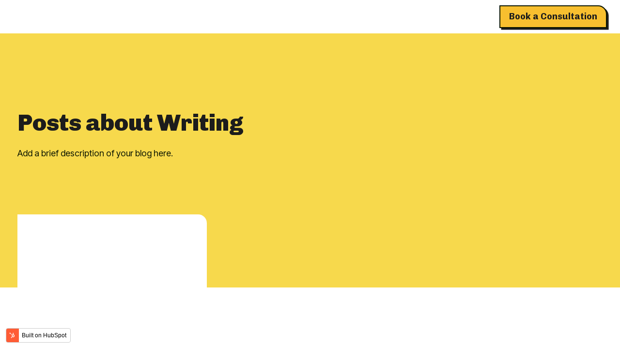

--- FILE ---
content_type: text/html; charset=UTF-8
request_url: https://ulumills.com/work/tag/writing
body_size: 10039
content:
<!doctype html><html lang="en"><head>
    <!--
    HubSpot Geometry Theme by Stephanie O'Gay Garcia
    https://www.stephanieogaygarcia.com
    stephanie@stephanieogaygarcia.com
    -->
    <meta charset="utf-8">
    <title>Work | Writing</title>
    
    <meta name="description" content="Writing | I'm a designer + strategist who thrives working with good people on projects that advance education, equity, and social health.">
    
    
    
      
    
    
    
    
    <meta name="viewport" content="width=device-width, initial-scale=1">

    
    <meta property="og:description" content="Writing | I'm a designer + strategist who thrives working with good people on projects that advance education, equity, and social health.">
    <meta property="og:title" content="Work | Writing">
    <meta name="twitter:description" content="Writing | I'm a designer + strategist who thrives working with good people on projects that advance education, equity, and social health.">
    <meta name="twitter:title" content="Work | Writing">

    

    
    <style>
a.cta_button{-moz-box-sizing:content-box !important;-webkit-box-sizing:content-box !important;box-sizing:content-box !important;vertical-align:middle}.hs-breadcrumb-menu{list-style-type:none;margin:0px 0px 0px 0px;padding:0px 0px 0px 0px}.hs-breadcrumb-menu-item{float:left;padding:10px 0px 10px 10px}.hs-breadcrumb-menu-divider:before{content:'›';padding-left:10px}.hs-featured-image-link{border:0}.hs-featured-image{float:right;margin:0 0 20px 20px;max-width:50%}@media (max-width: 568px){.hs-featured-image{float:none;margin:0;width:100%;max-width:100%}}.hs-screen-reader-text{clip:rect(1px, 1px, 1px, 1px);height:1px;overflow:hidden;position:absolute !important;width:1px}
</style>

<link rel="stylesheet" href="https://ulumills.com/hubfs/hub_generated/template_assets/1/87000907169/1743110418525/template_main.min.css">
<link rel="stylesheet" href="https://ulumills.com/hubfs/hub_generated/template_assets/1/87000954503/1743110425143/template_blog.min.css">
<link rel="stylesheet" href="https://ulumills.com/hubfs/hub_generated/template_assets/1/86999989274/1743110414578/template_theme-overrides.min.css">
<link rel="stylesheet" href="https://ulumills.com/hubfs/hub_generated/template_assets/1/87000017030/1743110415904/template_aos.min.css">
<style>
/* Menu */

.menu--desktop {
  display: block;
}

.menu--mobile {
  display: none;
}

@media (max-width: 1140px) {
  .menu--desktop {
    display: none;
  }

  .menu--mobile {
    display: block;
    padding: 1rem 0;
  }
}

@media (min-width: 1141px) {
  .menu--desktop > ul {
    display: flex;
    flex-direction: row;
  }
}

/* Menu items */

.menu__item {
  position: relative;
}

.menu__link {
  font-size: 1rem;
  line-height: 1.4rem;
  text-decoration: none;
}

.menu__link:hover,
.menu__link:focus,
.menu__link:active {
  text-decoration: none;
}

@media (max-width: 1140px) {
  .menu__item {
    display: block;
    width: 100%;
  }

  .menu__link {
    display: block;
  }
}

/* Menu Items - Top Level */

.menu__item--depth-1 {
  display: inline-block;
  padding: 0.25rem 0.5rem;
  transition: all 0.15s;
}

.menu__item--depth-1 > .menu__link--active-link:before {
  bottom: 1rem;
  content: '';
  height: 0.25rem;
  left: 50%;
  position: absolute;
  transform: translateX(-50%);
  width: calc(100% - 2rem);
}

@media (max-width: 1140px) {
  .menu__item--depth-1 {
    padding: 0 0.5rem;
  }

  .menu__item--depth-1 > .menu__link {
    font-weight: bold;
    padding: 0.5rem 0;
  }

  .menu__submenu .menu__item > .menu__link {
    position: relative;
  }

}

@media (min-width: 1141px) {
  .menu__item--depth-1 {
    align-items: center;
    display: flex;
    justify-content: center;
    padding: 0;
  }

  .menu__item--depth-1.menu__item--has-submenu {
    padding-right: 1rem;
  }

  .menu__item--depth-1 > .menu__link {
    padding: 1.5rem 1rem;
    position: relative;
  }

}

/* Menu Items - Submenus */

.menu__submenu {
  box-shadow: 0 1px 6px rgb(32 33 36 / 28%);
  border-radius: 3px;
  display: none;
  left: 50%;
  position: absolute;
  text-align: left;
  text-transform: none;
  top: 100%;
  width: 250px;
  z-index: 99;
}

.menu__item--open > .menu__submenu {
  display: block;
}

.menu__submenu--level-2 {
  transform: translateX(-50%);
}

/* Keeps the first menu item's drop down menu aligned to the left of the top level menu item */

.menu__item--depth-1:first-child .menu__submenu--level-2 {
  transform: unset;
}

.menu__submenu .menu__item {
  padding: 0;
  width: 100%;
}

.menu__submenu .menu__item:not(.menu__item--has-submenu) {
  overflow: hidden;
}

.menu__submenu .menu__link {
  display: block;
  padding: 0.25rem 0.5rem;
  width: 100%;
}

.menu__submenu .menu__item .menu__link:hover,
.menu__submenu .menu__item .menu__link:focus {}

.menu__submenu--level-3 {
  left: 100%;
  top: 0;
}

/* Flyouts for the last two top level menu items go left to keep page responsive */

.menu__item--depth-1:nth-last-child(-n+2) .menu__submenu--level-3 {
  left: auto;
  right: 100%;
  top: 0;
}

@media (max-width: 1140px) {
  .menu__submenu {
    border: none;
    border-radius: 0;
    box-shadow: none;
    position: static;
    transform: unset;
    width: 100%;
  }

  .menu__submenu .menu__item {
    padding: 0;
  }

  .menu__submenu .menu__link {
    background-color: transparent;
    display: block;
    padding: 0.5rem 1rem;
    transition: none;
    width: 100%;
  }

  .menu__submenu .menu__item .menu__link:hover,
  .menu__submenu .menu__item .menu__link:focus {
    background-color: transparent;
    font-weight: normal;
    transition: none;
  }

  .menu__item--has-submenu > .menu__link {
    width: 70%;
  }

  .menu__submenu--level-3 .menu__item .menu__link {
    padding: 0.5rem 2rem;
  }
}

/* Menu Icons */

.menu__child-toggle-icon {
  background-image: url("data:image/svg+xml;charset=UTF-8,%3csvg enable-background='new 0 0 128 128' height='12' viewBox='0 0 128 128' width='12' xmlns='http://www.w3.org/2000/svg'%3e%3cpath d='m64 88c-1.023 0-2.047-.391-2.828-1.172l-40-40c-1.563-1.563-1.563-4.094 0-5.656s4.094-1.563 5.656 0l37.172 37.172 37.172-37.172c1.563-1.563 4.094-1.563 5.656 0s1.563 4.094 0 5.656l-40 40c-.781.781-1.805 1.172-2.828 1.172z'/%3e%3c/svg%3e");
  background-repeat: no-repeat;
  display: block;
  height: 12px;
  margin-left: auto;
  transition: transform 0.4s;
  width: 12px;
}

@media (min-width: 1141px) {
  .menu__submenu .menu__child-toggle {
    margin-left: auto;
    padding: 0 0.25rem;
  }

  .menu__child-toggle {
    position: absolute;
    right: 5px;
    top: 50%;
    transform: translateY(-50%);
    z-index: 2;
  }

  .menu__item--depth-1 > .menu__child-toggle {
    right: 1rem;
    vertical-align: middle;
  }

  .menu__submenu .menu__child-toggle-icon {
    transform: rotate(-90deg);
  }

}

@media (max-width: 1140px) {
  .menu__child-toggle {
    background-position: center right 30px;
    background-repeat: no-repeat;
    background-size: 20px;
    border: none;
    cursor: pointer;
    height: 55px;
    padding: 15px 0;
    position: absolute;
    right: 0;
    top: 0;
    width: 30%;
  }

  .menu__item--depth-1 > .menu__child-toggle .menu__child-toggle-icon {
    margin-right: 0.5rem;
  }

  .menu__item--open > .menu__child-toggle .menu__child-toggle-icon {
    transform: rotate(-90deg);
    transition: transform 0.3s;
  }
}</style>


  <style>
    #hs_cos_wrapper_header_navigation .menu .menu__submenu {}

@media (min-width:768px) {
  #hs_cos_wrapper_header_navigation .menu__submenu--level-2>.menu__item:first-child:before {}
}

#hs_cos_wrapper_header_navigation .menu__submenu .menu__link,
#hs_cos_wrapper_header_navigation .menu__submenu .menu__link:hover,
#hs_cos_wrapper_header_navigation .menu__submenu .menu__link:focus {}

#hs_cos_wrapper_header_navigation .menu__submenu .menu__child-toggle-icon,
#hs_cos_wrapper_header_navigation .menu__submenu .menu__child-toggle-icon:hover,
#hs_cos_wrapper_header_navigation .menu__submenu .menu__child-toggle-icon:focus {}

  </style>


  <style>
    #hs_cos_wrapper_header_cta .button-wrapper { text-align:CENTER; }

#hs_cos_wrapper_header_cta .button { background-color:rgba(248,191,47,1.0); }

#hs_cos_wrapper_header_cta .button:hover,
#hs_cos_wrapper_header_cta .button:focus { background-color:rgba(248,191,47,1.0); }

#hs_cos_wrapper_header_cta .button:active { background-color:rgba(248,191,47,1.0); }

  </style>

<style>
.blog-index-header__title {
  text-align: left;
}

.blog-index-header__description {
  text-align: left;
}</style>

<style>
.blog-posts--cards {
  display: flex;
  flex-direction: row;
  flex-wrap: wrap;
  margin-left: -0.5rem;
  margin-right: -0.5rem;
}

.blog-posts--cards.blog-posts--one-col .blog-post,
.blog-posts--cards.blog-posts--two-col .blog-post,
.blog-posts--cards.blog-posts--three-col .blog-post,
.blog-posts--cards.blog-posts--four-col .blog-post,
.blog-posts--cards.blog-posts--five-col .blog-post {
  width: 100%;
}

.blog-post {
  display: flex;
  padding: 0.5rem;
}

.blog-posts--cards .blog-post {
  display: flex;
  flex-direction: column;
  width: 100%;
}

.blog-post__inner {
  background-color: #ffffff;
  border: 0.5rem solid #ffffff;
  display: flex;
  flex-direction: column;
  height: 100%;
  width: 100%;
}

.blog-posts--cards .blog-post__inner {
  border-top-right-radius: 1rem;
}

.blog-posts--list .blog-post__inner {
  border-top-left-radius: 1rem;
}

.blog-post__image {
  overflow: hidden;
}

.blog-posts--cards .blog-post__image {
  border-top-right-radius: 1rem;
  height: 16rem;
  width: 100%;
}

.blog-posts--list .blog-post__image {
  border-top-left-radius: 1rem;
}

.blog-post__image img {
  height: 100%;
  object-fit: cover;
  transition: transform 0.3s;
  width: 100%;
}

.blog-post:hover .blog-post__image img {
  transform: scale3d(1.05, 1.05, 1.05);
}

.blog-post__content {
  align-items: flex-start;
  display: flex;
  flex-direction: column;
  flex-grow: 1;
  padding: 2rem;
}

.blog-post__tags {
  margin-bottom: 0.5rem;
}

.blog-post__tags,
.blog-post__tag {
  font-size: 0.75rem;
  font-weight: 400;
  vertical-align: top;
}

h4.blog-post__title a {
  color: inherit;
  font-size: 1.5rem;
  font-weight: 700;
  text-decoration: none;
}

.blog-post__author {
  display: flex;
  flex-direction: row;
  margin-bottom: 1rem;
}

.blog-post__author-image,
.blog-post__author-image img {
  height: 40px;
  border-radius: 50%;
  width: 40px;
}

.blog-post__publish-date {
  margin-bottom: 0.5rem;
  font-size: 0.75rem;
  text-transform: uppercase;
}

.blog-post__author-details {
  display: flex;
  flex-direction: column;
  font-size: 0.875rem;
  justify-content: center;
  margin-left: 0.5rem;
}

.blog-post__author-name a {
  font-weight: 700;
}

.blog-post__summary {
  flex-grow: 1;
  margin-bottom: 1rem;
}

.blog-post__button-wrapper {
  width: 100%;
}

.blog-post__button,
.blog-post__button:hover,
.blog-post__button:focus {
  background-color: transparent;
  border: 0;
  box-shadow: none;
  padding: 0;
  position: relative;
}

.blog-post__button:after {
  content: '→';
  margin-left: 0.5rem;
  transition: margin 0.3s;
}

.blog-post__button:hover:after {
  margin-left: 1rem;
}

@media (min-width: 478px) {
  .blog-posts--cards.blog-posts--two-col .blog-post,
  .blog-posts--cards.blog-posts--three-col .blog-post,
  .blog-posts--cards.blog-posts--four-col .blog-post,
  .blog-posts--cards.blog-posts--five-col .blog-post {
    width: 50%;
  }
}

@media (min-width: 768px) {
  .blog-posts--list .blog-post__inner {
    flex-direction: row;
  }

  .blog-posts--list .blog-post__image {
    height: 16rem;
    min-height: 16rem;
    width: 33.333333%;
  }

  .blog-posts--list .blog-post__content {
    padding-left: 1rem;
    width: 66.666666%;
  }

  .blog-posts--cards.blog-posts--three-col .blog-post,
  .blog-posts--cards.blog-posts--four-col .blog-post,
  .blog-posts--cards.blog-posts--five-col .blog-post {
    width: 33.333333333%;
  }
}

@media (min-width: 1200px) {
  .blog-posts--cards.blog-posts--four-col .blog-post {
    width: 25%;
  }

  .blog-posts--cards.blog-posts--five-col .blog-post {
    width: 20%;
  }
}</style>


<style>
  #hs_cos_wrapper_dnd_area-module-6 .blog-posts--cards .blog-post__image {}

#hs_cos_wrapper_dnd_area-module-6 .blog-post__tags,
#hs_cos_wrapper_dnd_area-module-6 .blog-post__tag {}

#hs_cos_wrapper_dnd_area-module-6 h4.blog-post__title,
#hs_cos_wrapper_dnd_area-module-6 h4.blog-post__title a {}

#hs_cos_wrapper_dnd_area-module-6 .blog-post__author-name,
#hs_cos_wrapper_dnd_area-module-6 .blog-post__author-name a {}

#hs_cos_wrapper_dnd_area-module-6 .blog-post__publish-date {}

#hs_cos_wrapper_dnd_area-module-6 .blog-post__summary {}

#hs_cos_wrapper_dnd_area-module-6 .blog-post__button-wrapper {}

#hs_cos_wrapper_dnd_area-module-6 .blog-post__button { border-radius:px; }

#hs_cos_wrapper_dnd_area-module-6 .blog-post__button:hover,
#hs_cos_wrapper_dnd_area-module-6 .blog-post__button:focus {}

#hs_cos_wrapper_dnd_area-module-6 .blog-post__button:active {}

</style>

<style>
.pagination {
  align-items: center;
  display: flex;
  justify-content: center;
}

.pagination__link {
  display: inline-flex;
  margin: 0 0.35rem;
}

.pagination__link,
.pagination__link:hover,
.pagination__link:focus,
.pagination__link:active {
  text-decoration: none;
}

.pagination__link--disabled {
  cursor: default;
  pointer-events: none;
}

.pagination__link--disabled .pagination__link-text {
  color: #B0C1D4 !important;
}

.pagination__link--first,
.pagination__link--prev {
  margin-right: 0.7rem;
}

.pagination__link--first {
  margin-left: 0;
}

.pagination__link--number {
  border: 2px solid transparent;
  border-radius: 6px;
  margin: 0 0.175rem;
  padding: 0.25rem 0.4rem;
}

.pagination__link--number:hover,
.pagination__link--number:focus,
.pagination__link--active {
  border-color: #B0C1D4;
}

.pagination__link--last,
.pagination__link--next {
  margin-left: 0.7rem;
}

.pagination__link--last {
  margin-right: 0;
}

.pagination__link-icon svg,
.pagination__link-icon svg {
  height: 16px;
  margin: 0 0.3rem;
  width: 16px;
}

.pagination__link--disabled .pagination__link-icon svg,
.pagination__link--disabled .pagination__link-icon svg {
  fill: #B0C1D4 !important;
}</style>


  <style>
  #hs_cos_wrapper_dnd_area-module-7 .pagination {}

#hs_cos_wrapper_dnd_area-module-7 .pagination__link-text,
#hs_cos_wrapper_dnd_area-module-7 .pagination__link--number {}

#hs_cos_wrapper_dnd_area-module-7 .pagination__link-icon svg {}

#hs_cos_wrapper_dnd_area-module-7 .pagination__link--active { border-radius:px; }

  </style>


  <style>
    #hs_cos_wrapper_dnd_area-dnd_partial-8-module-3 .button-wrapper { text-align:CENTER; }

#hs_cos_wrapper_dnd_area-dnd_partial-8-module-3 .button {}

#hs_cos_wrapper_dnd_area-dnd_partial-8-module-3 .button:hover,
#hs_cos_wrapper_dnd_area-dnd_partial-8-module-3 .button:focus {}

#hs_cos_wrapper_dnd_area-dnd_partial-8-module-3 .button:active {}

  </style>

<style>
.logos {
  align-items: center;
  display: flex;
  flex-direction: row;
  flex-wrap: wrap;
  max-width: calc(100% + 3rem);
}

.logo {
  align-items: center;
  display: flex;
  justify-content: center;
  margin: 1.5rem;
}

@media (min-width: 768px) {

  .logos {
    margin-left: -1.5rem;
    margin-right: -1.5rem;
  }

}</style>


  <style>
    #hs_cos_wrapper_footer-module-4 .logos { justify-content:center; }

@media (max-width:767px) {
  #hs_cos_wrapper_footer-module-4 .logos { justify-content:center; }
}

  </style>

<style>
.social-links {
  align-items: center;
  display: flex;
  flex-wrap: wrap;
  justify-content: center;
}

.social-links__icon {
  border-radius: 50%;
  display: inline-flex;
  height: 1.75rem;
  margin: 0 0.35rem;
  position: relative;
  width: 1.75rem;
}

.social-links__icon svg {
  fill: #FFF;
  height: 0.625rem;
  left: 50%;
  position: absolute;
  top: 50%;
  transform: translate(-50%, -50%);
  width: auto;
}

.social-links__icon:hover svg,
.social-links__icon:focus svg,
.social-links__icon:active svg {
  fill: #FFF;
}
</style>


  <style>
    #hs_cos_wrapper_footer-module-13 .social-links { justify-content:flex-start; }

#hs_cos_wrapper_footer-module-13 .social-links__link {}

#hs_cos_wrapper_footer-module-13 .social-links__icon {}

#hs_cos_wrapper_footer-module-13 .social-links__icon svg {}

  </style>

<style>
  @font-face {
    font-family: "Inter Tight";
    font-weight: 400;
    font-style: normal;
    font-display: swap;
    src: url("/_hcms/googlefonts/Inter_Tight/regular.woff2") format("woff2"), url("/_hcms/googlefonts/Inter_Tight/regular.woff") format("woff");
  }
  @font-face {
    font-family: "Inter Tight";
    font-weight: 700;
    font-style: normal;
    font-display: swap;
    src: url("/_hcms/googlefonts/Inter_Tight/700.woff2") format("woff2"), url("/_hcms/googlefonts/Inter_Tight/700.woff") format("woff");
  }
  @font-face {
    font-family: "Chivo";
    font-weight: 900;
    font-style: normal;
    font-display: swap;
    src: url("/_hcms/googlefonts/Chivo/900.woff2") format("woff2"), url("/_hcms/googlefonts/Chivo/900.woff") format("woff");
  }
  @font-face {
    font-family: "Chivo";
    font-weight: 700;
    font-style: normal;
    font-display: swap;
    src: url("/_hcms/googlefonts/Chivo/700.woff2") format("woff2"), url("/_hcms/googlefonts/Chivo/700.woff") format("woff");
  }
  @font-face {
    font-family: "Chivo";
    font-weight: 400;
    font-style: normal;
    font-display: swap;
    src: url("/_hcms/googlefonts/Chivo/regular.woff2") format("woff2"), url("/_hcms/googlefonts/Chivo/regular.woff") format("woff");
  }
  @font-face {
    font-family: "Chivo";
    font-weight: 700;
    font-style: normal;
    font-display: swap;
    src: url("/_hcms/googlefonts/Chivo/700.woff2") format("woff2"), url("/_hcms/googlefonts/Chivo/700.woff") format("woff");
  }
</style>

<!-- Editor Styles -->
<style id="hs_editor_style" type="text/css">
.dnd_area-dnd_partial-8-row-0-max-width-section-centering > .row-fluid {
  max-width: 800px !important;
  margin-left: auto !important;
  margin-right: auto !important;
}
.dnd_area-row-2-max-width-section-centering > .row-fluid {
  max-width: 800px !important;
  margin-left: auto !important;
  margin-right: auto !important;
}
.footer-row-0-force-full-width-section > .row-fluid {
  max-width: none !important;
}
.footer-row-1-force-full-width-section > .row-fluid {
  max-width: none !important;
}
/* HubSpot Non-stacked Media Query Styles */
@media (min-width:768px) {
  .dnd_area-dnd_partial-8-row-0-vertical-alignment > .row-fluid {
    display: -ms-flexbox !important;
    -ms-flex-direction: row;
    display: flex !important;
    flex-direction: row;
  }
  .dnd_area-dnd_partial-8-column-1-vertical-alignment {
    display: -ms-flexbox !important;
    -ms-flex-direction: column !important;
    -ms-flex-pack: center !important;
    display: flex !important;
    flex-direction: column !important;
    justify-content: center !important;
  }
  .dnd_area-dnd_partial-8-column-1-vertical-alignment > div {
    flex-shrink: 0 !important;
  }
  .dnd_area-row-0-vertical-alignment > .row-fluid {
    display: -ms-flexbox !important;
    -ms-flex-direction: row;
    display: flex !important;
    flex-direction: row;
  }
  .dnd_area-row-1-vertical-alignment > .row-fluid {
    display: -ms-flexbox !important;
    -ms-flex-direction: row;
    display: flex !important;
    flex-direction: row;
  }
  .dnd_area-row-2-vertical-alignment > .row-fluid {
    display: -ms-flexbox !important;
    -ms-flex-direction: row;
    display: flex !important;
    flex-direction: row;
  }
  .dnd_area-column-4-vertical-alignment {
    display: -ms-flexbox !important;
    -ms-flex-direction: column !important;
    -ms-flex-pack: end !important;
    display: flex !important;
    flex-direction: column !important;
    justify-content: flex-end !important;
  }
  .dnd_area-column-4-vertical-alignment > div {
    flex-shrink: 0 !important;
  }
  .dnd_area-column-1-vertical-alignment {
    display: -ms-flexbox !important;
    -ms-flex-direction: column !important;
    -ms-flex-pack: end !important;
    display: flex !important;
    flex-direction: column !important;
    justify-content: flex-end !important;
  }
  .dnd_area-column-1-vertical-alignment > div {
    flex-shrink: 0 !important;
  }
  .dnd_area-column-5-vertical-alignment {
    display: -ms-flexbox !important;
    -ms-flex-direction: column !important;
    -ms-flex-pack: start !important;
    display: flex !important;
    flex-direction: column !important;
    justify-content: flex-start !important;
  }
  .dnd_area-column-5-vertical-alignment > div {
    flex-shrink: 0 !important;
  }
}
/* HubSpot Styles (default) */
.dnd_area-dnd_partial-8-row-0-padding {
  padding-top: 160px !important;
  padding-bottom: 160px !important;
}
.dnd_area-dnd_partial-8-row-0-background-layers {
  background-image: url('https://www.stephanieogaygarcia.com/hubfs/geometry-theme/pexels-alina-blumberg-5908235_1920x1280.jpg') !important;
  background-position: center center !important;
  background-size: cover !important;
  background-repeat: no-repeat !important;
}
.dnd_area-dnd_partial-8-column-1-padding {
  padding-top: 80px !important;
  padding-bottom: 80px !important;
  padding-left: 40px !important;
  padding-right: 40px !important;
}
.dnd_area-dnd_partial-8-column-1-background-layers {
  background-image: linear-gradient(rgba(246, 246, 246, 1), rgba(246, 246, 246, 1)) !important;
  background-position: left top !important;
  background-size: auto !important;
  background-repeat: no-repeat !important;
}
.dnd_area-dnd_partial-8-column-1-row-0-margin {
  margin-bottom: 40px !important;
}
.dnd_area-row-0-padding {
  padding-top: 160px !important;
  padding-bottom: 240px !important;
}
.dnd_area-row-0-background-layers {
  background-image: linear-gradient(rgba(247, 217, 76, 1), rgba(247, 217, 76, 1)) !important;
  background-position: left top !important;
  background-size: auto !important;
  background-repeat: no-repeat !important;
}
.dnd_area-row-1-margin {
  margin-top: -160px !important;
}
.dnd_area-row-1-padding {
  padding-top: 0px !important;
  padding-bottom: 0px !important;
}
.dnd_area-row-2-padding {
  padding-top: 160px !important;
  padding-bottom: 160px !important;
}
.dnd_area-row-2-background-layers {
  background-image: url('https://www.stephanieogaygarcia.com/hubfs/geometry-theme/pexels-alina-blumberg-5908235_1920x1280.jpg') !important;
  background-position: center center !important;
  background-size: cover !important;
  background-repeat: no-repeat !important;
}
.dnd_area-column-5-row-0-margin {
  margin-bottom: 80px !important;
}
.footer-row-0-padding {
  padding-bottom: 20px !important;
}
.footer-row-1-padding {
  padding-top: 20px !important;
  padding-bottom: 20px !important;
}
.footer-column-11-row-0-margin {
  margin-bottom: 25px !important;
}
.footer-column-11-row-1-margin {
  margin-bottom: 25px !important;
}
.footer-column-8-row-1-margin {
  margin-bottom: 50px !important;
}
.footer-column-5-row-1-margin {
  margin-bottom: 50px !important;
}
.footer-column-1-row-0-margin {
  margin-bottom: 25px !important;
}
.footer-column-1-row-2-margin {
  margin-bottom: 50px !important;
}
/* HubSpot Styles (mobile) */
@media (max-width: 767px) {
  .dnd_area-dnd_partial-8-row-0-padding {
    padding-top: 40px !important;
    padding-bottom: 40px !important;
  }
  .dnd_area-row-0-padding {
    padding-top: 80px !important;
    padding-bottom: 200px !important;
  }
  .dnd_area-row-2-padding {
    padding-top: 40px !important;
    padding-bottom: 40px !important;
  }
  .dnd_area-column-5-row-0-margin {
    margin-bottom: 40px !important;
  }
}
</style>
    

    
<!--  Added by GoogleAnalytics4 integration -->
<script>
var _hsp = window._hsp = window._hsp || [];
window.dataLayer = window.dataLayer || [];
function gtag(){dataLayer.push(arguments);}

var useGoogleConsentModeV2 = true;
var waitForUpdateMillis = 1000;


if (!window._hsGoogleConsentRunOnce) {
  window._hsGoogleConsentRunOnce = true;

  gtag('consent', 'default', {
    'ad_storage': 'denied',
    'analytics_storage': 'denied',
    'ad_user_data': 'denied',
    'ad_personalization': 'denied',
    'wait_for_update': waitForUpdateMillis
  });

  if (useGoogleConsentModeV2) {
    _hsp.push(['useGoogleConsentModeV2'])
  } else {
    _hsp.push(['addPrivacyConsentListener', function(consent){
      var hasAnalyticsConsent = consent && (consent.allowed || (consent.categories && consent.categories.analytics));
      var hasAdsConsent = consent && (consent.allowed || (consent.categories && consent.categories.advertisement));

      gtag('consent', 'update', {
        'ad_storage': hasAdsConsent ? 'granted' : 'denied',
        'analytics_storage': hasAnalyticsConsent ? 'granted' : 'denied',
        'ad_user_data': hasAdsConsent ? 'granted' : 'denied',
        'ad_personalization': hasAdsConsent ? 'granted' : 'denied'
      });
    }]);
  }
}

gtag('js', new Date());
gtag('set', 'developer_id.dZTQ1Zm', true);
gtag('config', 'G-3H5CTBR7WN');
</script>
<script async src="https://www.googletagmanager.com/gtag/js?id=G-3H5CTBR7WN"></script>

<!-- /Added by GoogleAnalytics4 integration -->



<meta property="og:url" content="https://ulumills.com/work/tag/writing">
<meta property="og:type" content="blog">
<meta name="twitter:card" content="summary">
<link rel="alternate" type="application/rss+xml" href="https://ulumills.com/work/rss.xml">
<meta name="twitter:domain" content="ulumills.com">
<script src="//platform.linkedin.com/in.js" type="text/javascript">
    lang: en_US
</script>

<meta http-equiv="content-language" content="en">






    <meta name="theme-color" content="#F7D94C">
  <meta name="generator" content="HubSpot"></head>
  <body>
    <div class="body-wrapper fade-in   hs-content-id-99117509693 hs-blog-listing hs-blog-id-99117509692">
      
        <div data-global-resource-path="@marketplace/Stephanie_O_Gay_Garcia/Geometry/templates/partials/header.html"><header class="header">

  

  <a href="#main-content" class="header__skip">Skip to content</a>

  
  <div class="container-fluid">
<div class="row-fluid-wrapper">
<div class="row-fluid">
<div class="span12 widget-span widget-type-cell " style="" data-widget-type="cell" data-x="0" data-w="12">

</div><!--end widget-span -->
</div>
</div>
</div>
  

  
  <div class="header__main">
    <div class="header__logo">
      <div id="hs_cos_wrapper_header_logo" class="hs_cos_wrapper hs_cos_wrapper_widget hs_cos_wrapper_type_module widget-type-logo" style="" data-hs-cos-general-type="widget" data-hs-cos-type="module">
  






















  <span id="hs_cos_wrapper_header_logo_hs_logo_widget" class="hs_cos_wrapper hs_cos_wrapper_widget hs_cos_wrapper_type_logo" style="" data-hs-cos-general-type="widget" data-hs-cos-type="logo"><a href="//ulumills.com/" id="hs-link-header_logo_hs_logo_widget" style="border-width:0px;border:0px;"><img src="https://ulumills.com/hubfs/Asset%207.svg" class="hs-image-widget " height="0" style="height: auto;width:0px;border-width:0px;border:0px;" width="0" alt="Ulu Mills logo" title="Ulu Mills logo"></a></span>
</div>
    </div>
    <div class="header__navigation">
      <div id="hs_cos_wrapper_header_navigation" class="hs_cos_wrapper hs_cos_wrapper_widget hs_cos_wrapper_type_module" style="" data-hs-cos-general-type="widget" data-hs-cos-type="module">






<nav class="menu menu--desktop" aria-label="Main menu">
  <ul class="menu__wrapper no-list">
    

  

  

  


  </ul>
</nav>


<nav class="menu menu--mobile" aria-label="Main menu">
  <ul class="menu__wrapper no-list">
    

  

  

  


  </ul>
</nav></div>
      <div class="header__cta">
        <div id="hs_cos_wrapper_header_cta" class="hs_cos_wrapper hs_cos_wrapper_widget hs_cos_wrapper_type_module" style="" data-hs-cos-general-type="widget" data-hs-cos-type="module">













<div class="button-wrapper">
  <a class="button" href="">
    Book a Consultation
  </a>
</div></div>
      </div>
    </div>
    
    <div class="header__hamburger header--toggle header__navigation--toggle">
      <svg class="ham hamRotate ham4" viewbox="0 0 100 100" width="60"><title>Hamburger Menu</title>
        <path class="line top" d="m 70,33 h -40 c 0,0 -8.5,-0.149796 -8.5,8.5 0,8.649796 8.5,8.5 8.5,8.5 h 20 v -20" />
        <path class="line middle" d="m 70,50 h -40" />
        <path class="line bottom" d="m 30,67 h 40 c 0,0 8.5,0.149796 8.5,-8.5 0,-8.649796 -8.5,-8.5 -8.5,-8.5 h -20 v 20" />
      </svg>
    </div>
  </div>
  

  
  <div class="container-fluid">
<div class="row-fluid-wrapper">
<div class="row-fluid">
<div class="span12 widget-span widget-type-cell " style="" data-widget-type="cell" data-x="0" data-w="12">

</div><!--end widget-span -->
</div>
</div>
</div>
  

</header></div>
      

      

      <main id="main-content" class="body-container-wrapper">
        
<div class="container-fluid body-container body-container--blog-index">
<div class="row-fluid-wrapper">
<div class="row-fluid">
<div class="span12 widget-span widget-type-cell " style="" data-widget-type="cell" data-x="0" data-w="12">

<div class="row-fluid-wrapper row-depth-1 row-number-1 dnd_area-row-0-vertical-alignment dnd_area-row-0-background-color dnd_area-row-0-background-layers dnd-section dnd_area-row-0-padding">
<div class="row-fluid ">
<div class="span6 widget-span widget-type-cell dnd-column dnd_area-column-1-vertical-alignment" style="" data-widget-type="cell" data-x="0" data-w="6">

<div class="row-fluid-wrapper row-depth-1 row-number-2 dnd-row">
<div class="row-fluid ">
<div class="span12 widget-span widget-type-custom_widget dnd-module" style="" data-widget-type="custom_widget" data-x="0" data-w="12">
<div id="hs_cos_wrapper_dnd_area-module-2" class="hs_cos_wrapper hs_cos_wrapper_widget hs_cos_wrapper_type_module" style="" data-hs-cos-general-type="widget" data-hs-cos-type="module"><section class="blog-index-header">

  

    
    <h1 class="blog-index-header__title">Posts about Writing</h1>

  

</section></div>

</div><!--end widget-span -->
</div><!--end row-->
</div><!--end row-wrapper -->

<div class="row-fluid-wrapper row-depth-1 row-number-3 dnd-row">
<div class="row-fluid ">
<div class="span12 widget-span widget-type-custom_widget dnd-module" style="" data-widget-type="custom_widget" data-x="0" data-w="12">
<div id="hs_cos_wrapper_dnd_area-module-3" class="hs_cos_wrapper hs_cos_wrapper_widget hs_cos_wrapper_type_module widget-type-rich_text" style="" data-hs-cos-general-type="widget" data-hs-cos-type="module"><span id="hs_cos_wrapper_dnd_area-module-3_" class="hs_cos_wrapper hs_cos_wrapper_widget hs_cos_wrapper_type_rich_text" style="" data-hs-cos-general-type="widget" data-hs-cos-type="rich_text"><p>Add a brief description of your blog here.</p></span></div>

</div><!--end widget-span -->
</div><!--end row-->
</div><!--end row-wrapper -->

</div><!--end widget-span -->
<div class="span6 widget-span widget-type-cell dnd_area-column-4-vertical-alignment dnd-column" style="" data-widget-type="cell" data-x="6" data-w="6">

<div class="row-fluid-wrapper row-depth-1 row-number-4 dnd-row">
<div class="row-fluid ">
</div><!--end row-->
</div><!--end row-wrapper -->

</div><!--end widget-span -->
</div><!--end row-->
</div><!--end row-wrapper -->

<div class="row-fluid-wrapper row-depth-1 row-number-5 dnd_area-row-1-padding dnd_area-row-1-vertical-alignment dnd-section dnd_area-row-1-margin">
<div class="row-fluid ">
<div class="span12 widget-span widget-type-cell dnd_area-column-5-vertical-alignment dnd-column" style="" data-widget-type="cell" data-x="0" data-w="12">

<div class="row-fluid-wrapper row-depth-1 row-number-6 dnd_area-column-5-row-0-margin dnd-row">
<div class="row-fluid ">
<div class="span12 widget-span widget-type-custom_widget dnd-module" style="" data-widget-type="custom_widget" data-x="0" data-w="12">
<div id="hs_cos_wrapper_dnd_area-module-6" class="hs_cos_wrapper hs_cos_wrapper_widget hs_cos_wrapper_type_module" style="" data-hs-cos-general-type="widget" data-hs-cos-type="module">



<section class="blog-posts blog-posts--cards blog-posts--three-col">

  
  <article class="blog-post" aria-label="Blog post summary: New Ways to Think: Materialising Mental Health">

    <div class="blog-post__inner">

      
      <div class="blog-post__image">
        <a href="https://ulumills.com/work/mozfest" aria-label="Read full post: New Ways to Think: Materialising Mental Health">
          <img src="https://live.staticflickr.com/65535/49314515382_ac5bd2255d_k.jpg" alt="" loading="lazy" width="596" data-aos="opacity-25-to-1">
        </a>
      </div>
      

      <div class="blog-post__content">

        

        
        <h4 class="blog-post__title"><a href="https://ulumills.com/work/mozfest">New Ways to Think: Materialising Mental Health</a></h4>
        

        

        

        
        <div class="blog-post__summary">What happens at MozFest</div>
        

        
        <div class="blog-post__button-wrapper">
          <a class="blog-post__button button" href="https://ulumills.com/work/mozfest">Read more</a>
        </div>
        

      </div>

    </div>

  </article>
  

</section></div>

</div><!--end widget-span -->
</div><!--end row-->
</div><!--end row-wrapper -->

<div class="row-fluid-wrapper row-depth-1 row-number-7 dnd-row">
<div class="row-fluid ">
<div class="span12 widget-span widget-type-custom_widget dnd-module" style="" data-widget-type="custom_widget" data-x="0" data-w="12">
<div id="hs_cos_wrapper_dnd_area-module-7" class="hs_cos_wrapper hs_cos_wrapper_widget hs_cos_wrapper_type_module" style="" data-hs-cos-general-type="widget" data-hs-cos-type="module">



</div>

</div><!--end widget-span -->
</div><!--end row-->
</div><!--end row-wrapper -->

</div><!--end widget-span -->
</div><!--end row-->
</div><!--end row-wrapper -->

<div class="row-fluid-wrapper row-depth-1 row-number-1 dnd_area-dnd_partial-8-row-0-max-width-section-centering dnd_area-dnd_partial-8-row-0-padding dnd-section dnd_area-dnd_partial-8-row-0-background-layers dnd_area-dnd_partial-8-row-0-vertical-alignment dnd_area-dnd_partial-8-row-0-background-image">
<div class="row-fluid ">
<div class="span12 widget-span widget-type-cell dnd_area-dnd_partial-8-column-1-background-color dnd_area-dnd_partial-8-column-1-vertical-alignment dnd_area-dnd_partial-8-column-1-padding dnd-column dnd_area-dnd_partial-8-column-1-background-layers" style="" data-widget-type="cell" data-x="0" data-w="12">

<div class="row-fluid-wrapper row-depth-1 row-number-2 dnd_area-dnd_partial-8-column-1-row-0-margin dnd-row">
<div class="row-fluid ">
<div class="span12 widget-span widget-type-custom_widget dnd-module" style="" data-widget-type="custom_widget" data-x="0" data-w="12">
<div id="hs_cos_wrapper_dnd_area-dnd_partial-8-module-2" class="hs_cos_wrapper hs_cos_wrapper_widget hs_cos_wrapper_type_module widget-type-rich_text" style="" data-hs-cos-general-type="widget" data-hs-cos-type="module"><span id="hs_cos_wrapper_dnd_area-dnd_partial-8-module-2_" class="hs_cos_wrapper hs_cos_wrapper_widget hs_cos_wrapper_type_rich_text" style="" data-hs-cos-general-type="widget" data-hs-cos-type="rich_text"><h2 style="text-align: center;">Take This Action Now</h2>
<p style="text-align: center;">Tell the reader to do something. Get in touch or visit another key page on your website.</p></span></div>

</div><!--end widget-span -->
</div><!--end row-->
</div><!--end row-wrapper -->

<div class="row-fluid-wrapper row-depth-1 row-number-3 dnd-row">
<div class="row-fluid ">
<div class="span12 widget-span widget-type-custom_widget dnd-module" style="" data-widget-type="custom_widget" data-x="0" data-w="12">
<div id="hs_cos_wrapper_dnd_area-dnd_partial-8-module-3" class="hs_cos_wrapper hs_cos_wrapper_widget hs_cos_wrapper_type_module" style="" data-hs-cos-general-type="widget" data-hs-cos-type="module">













<div class="button-wrapper">
  <a class="button" href="">
    Add a button link here
  </a>
</div></div>

</div><!--end widget-span -->
</div><!--end row-->
</div><!--end row-wrapper -->

</div><!--end widget-span -->
</div><!--end row-->
</div><!--end row-wrapper -->

</div><!--end widget-span -->
</div>
</div>
</div>

      </main>

      
        <div data-global-resource-path="@marketplace/Stephanie_O_Gay_Garcia/Geometry/templates/partials/footer.html"><footer class="footer">
  <div class="container-fluid footer__container">
<div class="row-fluid-wrapper">
<div class="row-fluid">
<div class="span12 widget-span widget-type-cell " style="" data-widget-type="cell" data-x="0" data-w="12">

<div class="row-fluid-wrapper row-depth-1 row-number-1 dnd-section footer-row-0-padding footer-row-0-force-full-width-section">
<div class="row-fluid ">
<div class="span5 widget-span widget-type-cell dnd-column" style="" data-widget-type="cell" data-x="0" data-w="5">

<div class="row-fluid-wrapper row-depth-1 row-number-2 footer-column-1-row-0-margin dnd-row">
<div class="row-fluid ">
<div class="span12 widget-span widget-type-custom_widget dnd-module" style="" data-widget-type="custom_widget" data-x="0" data-w="12">
<div id="hs_cos_wrapper_footer-module-2" class="hs_cos_wrapper hs_cos_wrapper_widget hs_cos_wrapper_type_module widget-type-logo" style="" data-hs-cos-general-type="widget" data-hs-cos-type="module">
  






















  <span id="hs_cos_wrapper_footer-module-2_hs_logo_widget" class="hs_cos_wrapper hs_cos_wrapper_widget hs_cos_wrapper_type_logo" style="" data-hs-cos-general-type="widget" data-hs-cos-type="logo"><a href="//ulumills.com/" id="hs-link-footer-module-2_hs_logo_widget" style="border-width:0px;border:0px;"><img src="https://ulumills.com/hubfs/Asset%207.svg" class="hs-image-widget " height="0" style="height: auto;width:0px;border-width:0px;border:0px;" width="0" alt="Ulu Mills logo" title="Ulu Mills logo"></a></span>
</div>

</div><!--end widget-span -->
</div><!--end row-->
</div><!--end row-wrapper -->

<div class="row-fluid-wrapper row-depth-1 row-number-3 dnd-row">
<div class="row-fluid ">
<div class="span12 widget-span widget-type-custom_widget dnd-module" style="" data-widget-type="custom_widget" data-x="0" data-w="12">
<div id="hs_cos_wrapper_footer-module-3" class="hs_cos_wrapper hs_cos_wrapper_widget hs_cos_wrapper_type_module widget-type-rich_text" style="" data-hs-cos-general-type="widget" data-hs-cos-type="module"><span id="hs_cos_wrapper_footer-module-3_" class="hs_cos_wrapper hs_cos_wrapper_widget hs_cos_wrapper_type_rich_text" style="" data-hs-cos-general-type="widget" data-hs-cos-type="rich_text"><p>Lorem ipsum dolor sit amet, consectetur adipiscing elit.</p></span></div>

</div><!--end widget-span -->
</div><!--end row-->
</div><!--end row-wrapper -->

<div class="row-fluid-wrapper row-depth-1 row-number-4 dnd-row footer-column-1-row-2-margin">
<div class="row-fluid ">
<div class="span12 widget-span widget-type-custom_widget dnd-module" style="" data-widget-type="custom_widget" data-x="0" data-w="12">
<div id="hs_cos_wrapper_footer-module-4" class="hs_cos_wrapper hs_cos_wrapper_widget hs_cos_wrapper_type_module" style="" data-hs-cos-general-type="widget" data-hs-cos-type="module">



<section class="logos">


  
	
	

  
  
    
    
    

    <div class="logo__wrapper">
      <div class="logo">
        
          <img src="https://www.stephanieogaygarcia.com/hubfs/consulting-theme/logoipsum-logo-22.svg" alt="Sample Award Image" loading="lazy" width="103" height="52">
        
      </div>
    </div>
  



  
	
	

  
  
    
    
    

    <div class="logo__wrapper">
      <div class="logo">
        
          <img src="https://www.stephanieogaygarcia.com/hubfs/consulting-theme/logoipsum-logo-22.svg" alt="Sample Award Image" loading="lazy" width="103" height="52">
        
      </div>
    </div>
  



  
	
	

  
  
    
    
    

    <div class="logo__wrapper">
      <div class="logo">
        
          <img src="https://www.stephanieogaygarcia.com/hubfs/consulting-theme/logoipsum-logo-22.svg" alt="Sample Award Image" loading="lazy" width="103" height="52">
        
      </div>
    </div>
  


</section></div>

</div><!--end widget-span -->
</div><!--end row-->
</div><!--end row-wrapper -->

</div><!--end widget-span -->
<div class="span2 widget-span widget-type-cell dnd-column" style="" data-widget-type="cell" data-x="5" data-w="2">

<div class="row-fluid-wrapper row-depth-1 row-number-5 dnd-row">
<div class="row-fluid ">
<div class="span12 widget-span widget-type-custom_widget dnd-module" style="" data-widget-type="custom_widget" data-x="0" data-w="12">
<div id="hs_cos_wrapper_footer-module-6" class="hs_cos_wrapper hs_cos_wrapper_widget hs_cos_wrapper_type_module widget-type-rich_text" style="" data-hs-cos-general-type="widget" data-hs-cos-type="module"><span id="hs_cos_wrapper_footer-module-6_" class="hs_cos_wrapper hs_cos_wrapper_widget hs_cos_wrapper_type_rich_text" style="" data-hs-cos-general-type="widget" data-hs-cos-type="rich_text"><h4>Services</h4></span></div>

</div><!--end widget-span -->
</div><!--end row-->
</div><!--end row-wrapper -->

<div class="row-fluid-wrapper row-depth-1 row-number-6 dnd-row footer-column-5-row-1-margin">
<div class="row-fluid ">
<div class="span12 widget-span widget-type-custom_widget dnd-module" style="" data-widget-type="custom_widget" data-x="0" data-w="12">
<div id="hs_cos_wrapper_footer-module-7" class="hs_cos_wrapper hs_cos_wrapper_widget hs_cos_wrapper_type_module widget-type-simple_menu" style="" data-hs-cos-general-type="widget" data-hs-cos-type="module"><span id="hs_cos_wrapper_footer-module-7_" class="hs_cos_wrapper hs_cos_wrapper_widget hs_cos_wrapper_type_simple_menu" style="" data-hs-cos-general-type="widget" data-hs-cos-type="simple_menu"><div id="hs_menu_wrapper_footer-module-7_" class="hs-menu-wrapper active-branch flyouts hs-menu-flow-vertical" role="navigation" data-sitemap-name="" data-menu-id="" aria-label="Navigation Menu">
 <ul role="menu">
  <li class="hs-menu-item hs-menu-depth-1" role="none"><a href="/service-1" role="menuitem" target="_self">Service 1</a></li>
  <li class="hs-menu-item hs-menu-depth-1" role="none"><a href="/service-2" role="menuitem" target="_self">Service 2</a></li>
  <li class="hs-menu-item hs-menu-depth-1" role="none"><a href="/service-3" role="menuitem" target="_self">Service 3</a></li>
  <li class="hs-menu-item hs-menu-depth-1" role="none"><a href="/service-4" role="menuitem" target="_self">Service 4</a></li>
  <li class="hs-menu-item hs-menu-depth-1" role="none"><a href="/service-5" role="menuitem" target="_self">Service 5</a></li>
 </ul>
</div></span></div>

</div><!--end widget-span -->
</div><!--end row-->
</div><!--end row-wrapper -->

</div><!--end widget-span -->
<div class="span2 widget-span widget-type-cell dnd-column" style="" data-widget-type="cell" data-x="7" data-w="2">

<div class="row-fluid-wrapper row-depth-1 row-number-7 dnd-row">
<div class="row-fluid ">
<div class="span12 widget-span widget-type-custom_widget dnd-module" style="" data-widget-type="custom_widget" data-x="0" data-w="12">
<div id="hs_cos_wrapper_footer-module-9" class="hs_cos_wrapper hs_cos_wrapper_widget hs_cos_wrapper_type_module widget-type-rich_text" style="" data-hs-cos-general-type="widget" data-hs-cos-type="module"><span id="hs_cos_wrapper_footer-module-9_" class="hs_cos_wrapper hs_cos_wrapper_widget hs_cos_wrapper_type_rich_text" style="" data-hs-cos-general-type="widget" data-hs-cos-type="rich_text"><h4>About</h4></span></div>

</div><!--end widget-span -->
</div><!--end row-->
</div><!--end row-wrapper -->

<div class="row-fluid-wrapper row-depth-1 row-number-8 footer-column-8-row-1-margin dnd-row">
<div class="row-fluid ">
<div class="span12 widget-span widget-type-custom_widget dnd-module" style="" data-widget-type="custom_widget" data-x="0" data-w="12">
<div id="hs_cos_wrapper_footer-module-10" class="hs_cos_wrapper hs_cos_wrapper_widget hs_cos_wrapper_type_module widget-type-simple_menu" style="" data-hs-cos-general-type="widget" data-hs-cos-type="module"><span id="hs_cos_wrapper_footer-module-10_" class="hs_cos_wrapper hs_cos_wrapper_widget hs_cos_wrapper_type_simple_menu" style="" data-hs-cos-general-type="widget" data-hs-cos-type="simple_menu"><div id="hs_menu_wrapper_footer-module-10_" class="hs-menu-wrapper active-branch flyouts hs-menu-flow-vertical" role="navigation" data-sitemap-name="" data-menu-id="" aria-label="Navigation Menu">
 <ul role="menu">
  <li class="hs-menu-item hs-menu-depth-1" role="none"><a href="/about" role="menuitem" target="_self">About</a></li>
  <li class="hs-menu-item hs-menu-depth-1" role="none"><a href="/our-team" role="menuitem" target="_self">Our Team</a></li>
  <li class="hs-menu-item hs-menu-depth-1" role="none"><a href="/careers" role="menuitem" target="_self">Careers</a></li>
  <li class="hs-menu-item hs-menu-depth-1" role="none"><a href="/blog" role="menuitem" target="_self">Blog</a></li>
 </ul>
</div></span></div>

</div><!--end widget-span -->
</div><!--end row-->
</div><!--end row-wrapper -->

</div><!--end widget-span -->
<div class="span3 widget-span widget-type-cell dnd-column" style="" data-widget-type="cell" data-x="9" data-w="3">

<div class="row-fluid-wrapper row-depth-1 row-number-9 footer-column-11-row-0-margin dnd-row">
<div class="row-fluid ">
<div class="span12 widget-span widget-type-custom_widget dnd-module" style="" data-widget-type="custom_widget" data-x="0" data-w="12">
<div id="hs_cos_wrapper_footer-module-12" class="hs_cos_wrapper hs_cos_wrapper_widget hs_cos_wrapper_type_module widget-type-rich_text" style="" data-hs-cos-general-type="widget" data-hs-cos-type="module"><span id="hs_cos_wrapper_footer-module-12_" class="hs_cos_wrapper hs_cos_wrapper_widget hs_cos_wrapper_type_rich_text" style="" data-hs-cos-general-type="widget" data-hs-cos-type="rich_text"><h4>Contact</h4>
<p>
<a href="tel:+1-234-567-8901">+1-234-567-8901</a><br>
<a href="mailto:contact@website.com">contact@website.com</a>
</p>
<p>
Toronto, ON<br>
Canada
</p></span></div>

</div><!--end widget-span -->
</div><!--end row-->
</div><!--end row-wrapper -->

<div class="row-fluid-wrapper row-depth-1 row-number-10 footer-column-11-row-1-margin dnd-row">
<div class="row-fluid ">
<div class="span12 widget-span widget-type-custom_widget dnd-module" style="" data-widget-type="custom_widget" data-x="0" data-w="12">
<div id="hs_cos_wrapper_footer-module-13" class="hs_cos_wrapper hs_cos_wrapper_widget hs_cos_wrapper_type_module" style="" data-hs-cos-general-type="widget" data-hs-cos-type="module">





<div class="social-links">

  

  

    

    
    
    
    
    
      
    

    

    
      
    

    

    <a class="social-links__link" href="https://www.facebook.com" target="_blank" rel="noopener">
      <span id="hs_cos_wrapper_footer-module-13_" class="hs_cos_wrapper hs_cos_wrapper_widget hs_cos_wrapper_type_icon social-links__icon" style="" data-hs-cos-general-type="widget" data-hs-cos-type="icon"><svg version="1.0" xmlns="http://www.w3.org/2000/svg" viewbox="0 0 264 512" aria-labelledby="facebook-f1" role="img"><title id="facebook-f1">Follow us on Facebook</title><g id="facebook-f1_layer"><path d="M76.7 512V283H0v-91h76.7v-71.7C76.7 42.4 124.3 0 193.8 0c33.3 0 61.9 2.5 70.2 3.6V85h-48.2c-37.8 0-45.1 18-45.1 44.3V192H256l-11.7 91h-73.6v229" /></g></svg></span>
    </a>

  

    

    
    
    
    
    
      
    

    

    
      
    

    

    <a class="social-links__link" href="https://www.linkedin.com" target="_blank" rel="noopener">
      <span id="hs_cos_wrapper_footer-module-13__2" class="hs_cos_wrapper hs_cos_wrapper_widget hs_cos_wrapper_type_icon social-links__icon" style="" data-hs-cos-general-type="widget" data-hs-cos-type="icon"><svg version="1.0" xmlns="http://www.w3.org/2000/svg" viewbox="0 0 448 512" aria-labelledby="linkedin-in2" role="img"><title id="linkedin-in2">Follow us on LinkedIn</title><g id="linkedin-in2_layer"><path d="M100.3 480H7.4V180.9h92.9V480zM53.8 140.1C24.1 140.1 0 115.5 0 85.8 0 56.1 24.1 32 53.8 32c29.7 0 53.8 24.1 53.8 53.8 0 29.7-24.1 54.3-53.8 54.3zM448 480h-92.7V334.4c0-34.7-.7-79.2-48.3-79.2-48.3 0-55.7 37.7-55.7 76.7V480h-92.8V180.9h89.1v40.8h1.3c12.4-23.5 42.7-48.3 87.9-48.3 94 0 111.3 61.9 111.3 142.3V480z" /></g></svg></span>
    </a>

  

    

    
    
    
    
    
      
    

    

    
      
    

    

    <a class="social-links__link" href="https://www.twitter.com" target="_blank" rel="noopener">
      <span id="hs_cos_wrapper_footer-module-13__3" class="hs_cos_wrapper hs_cos_wrapper_widget hs_cos_wrapper_type_icon social-links__icon" style="" data-hs-cos-general-type="widget" data-hs-cos-type="icon"><svg version="1.0" xmlns="http://www.w3.org/2000/svg" viewbox="0 0 512 512" aria-labelledby="twitter3" role="img"><title id="twitter3">Follow us on Twitter</title><g id="twitter3_layer"><path d="M459.37 151.716c.325 4.548.325 9.097.325 13.645 0 138.72-105.583 298.558-298.558 298.558-59.452 0-114.68-17.219-161.137-47.106 8.447.974 16.568 1.299 25.34 1.299 49.055 0 94.213-16.568 130.274-44.832-46.132-.975-84.792-31.188-98.112-72.772 6.498.974 12.995 1.624 19.818 1.624 9.421 0 18.843-1.3 27.614-3.573-48.081-9.747-84.143-51.98-84.143-102.985v-1.299c13.969 7.797 30.214 12.67 47.431 13.319-28.264-18.843-46.781-51.005-46.781-87.391 0-19.492 5.197-37.36 14.294-52.954 51.655 63.675 129.3 105.258 216.365 109.807-1.624-7.797-2.599-15.918-2.599-24.04 0-57.828 46.782-104.934 104.934-104.934 30.213 0 57.502 12.67 76.67 33.137 23.715-4.548 46.456-13.32 66.599-25.34-7.798 24.366-24.366 44.833-46.132 57.827 21.117-2.273 41.584-8.122 60.426-16.243-14.292 20.791-32.161 39.308-52.628 54.253z" /></g></svg></span>
    </a>

  

    

    
    
    
    
    
      
    

    

    
      
    

    

    <a class="social-links__link" href="https://www.instagram.com" target="_blank" rel="noopener">
      <span id="hs_cos_wrapper_footer-module-13__4" class="hs_cos_wrapper hs_cos_wrapper_widget hs_cos_wrapper_type_icon social-links__icon" style="" data-hs-cos-general-type="widget" data-hs-cos-type="icon"><svg version="1.0" xmlns="http://www.w3.org/2000/svg" viewbox="0 0 448 512" aria-labelledby="instagram4" role="img"><title id="instagram4">Follow us on Instagram</title><g id="instagram4_layer"><path d="M224.1 141c-63.6 0-114.9 51.3-114.9 114.9s51.3 114.9 114.9 114.9S339 319.5 339 255.9 287.7 141 224.1 141zm0 189.6c-41.1 0-74.7-33.5-74.7-74.7s33.5-74.7 74.7-74.7 74.7 33.5 74.7 74.7-33.6 74.7-74.7 74.7zm146.4-194.3c0 14.9-12 26.8-26.8 26.8-14.9 0-26.8-12-26.8-26.8s12-26.8 26.8-26.8 26.8 12 26.8 26.8zm76.1 27.2c-1.7-35.9-9.9-67.7-36.2-93.9-26.2-26.2-58-34.4-93.9-36.2-37-2.1-147.9-2.1-184.9 0-35.8 1.7-67.6 9.9-93.9 36.1s-34.4 58-36.2 93.9c-2.1 37-2.1 147.9 0 184.9 1.7 35.9 9.9 67.7 36.2 93.9s58 34.4 93.9 36.2c37 2.1 147.9 2.1 184.9 0 35.9-1.7 67.7-9.9 93.9-36.2 26.2-26.2 34.4-58 36.2-93.9 2.1-37 2.1-147.8 0-184.8zM398.8 388c-7.8 19.6-22.9 34.7-42.6 42.6-29.5 11.7-99.5 9-132.1 9s-102.7 2.6-132.1-9c-19.6-7.8-34.7-22.9-42.6-42.6-11.7-29.5-9-99.5-9-132.1s-2.6-102.7 9-132.1c7.8-19.6 22.9-34.7 42.6-42.6 29.5-11.7 99.5-9 132.1-9s102.7-2.6 132.1 9c19.6 7.8 34.7 22.9 42.6 42.6 11.7 29.5 9 99.5 9 132.1s2.7 102.7-9 132.1z" /></g></svg></span>
    </a>

  

</div></div>

</div><!--end widget-span -->
</div><!--end row-->
</div><!--end row-wrapper -->

</div><!--end widget-span -->
</div><!--end row-->
</div><!--end row-wrapper -->

<div class="row-fluid-wrapper row-depth-1 row-number-11 footer-row-1-force-full-width-section dnd-section footer-row-1-padding">
<div class="row-fluid ">
<div class="span12 widget-span widget-type-cell dnd-column" style="" data-widget-type="cell" data-x="0" data-w="12">

<div class="row-fluid-wrapper row-depth-1 row-number-12 dnd-row">
<div class="row-fluid ">
<div class="span12 widget-span widget-type-custom_widget dnd-module" style="" data-widget-type="custom_widget" data-x="0" data-w="12">
<div id="hs_cos_wrapper_footer-module-15" class="hs_cos_wrapper hs_cos_wrapper_widget hs_cos_wrapper_type_module widget-type-rich_text" style="" data-hs-cos-general-type="widget" data-hs-cos-type="module"><span id="hs_cos_wrapper_footer-module-15_" class="hs_cos_wrapper hs_cos_wrapper_widget hs_cos_wrapper_type_rich_text" style="" data-hs-cos-general-type="widget" data-hs-cos-type="rich_text"><p style="text-align: center;"><small>©2026  All rights reserved.<br><a href="/privacy">Privacy</a> | <a href="/terms">Terms of Service</a></small></p></span></div>

</div><!--end widget-span -->
</div><!--end row-->
</div><!--end row-wrapper -->

</div><!--end widget-span -->
</div><!--end row-->
</div><!--end row-wrapper -->

</div><!--end widget-span -->
</div>
</div>
</div>
</footer></div>
      
    </div>
    
    
    
    
    
<script defer src="/hs/hsstatic/cms-free-branding-lib/static-1.2918/js/index.js"></script>
<!-- HubSpot performance collection script -->
<script defer src="/hs/hsstatic/content-cwv-embed/static-1.1293/embed.js"></script>
<script src="https://ulumills.com/hubfs/hub_generated/template_assets/1/87000017237/1743110417422/template_main.min.js"></script>
<script src="https://ulumills.com/hubfs/hub_generated/template_assets/1/86999061937/1743110409833/template_aos.min.js"></script>
<script>
var hsVars = hsVars || {}; hsVars['language'] = 'en';
</script>

<script src="/hs/hsstatic/cos-i18n/static-1.53/bundles/project.js"></script>
<script>
  var module_87000917409 = (function() {
    // Website header variables

var menuParentItems = document.querySelectorAll('.menu--desktop .menu__item--has-submenu');
var childToggle = document.querySelectorAll('.menu--mobile .menu__child-toggle');

// Desktop menu

if (menuParentItems) {
  Array.prototype.forEach.call(menuParentItems, function(el){

    // Menu item variables

    var childToggle = el.querySelector('.menu__child-toggle');

    // Handles hover over

    el.addEventListener('mouseover', function(){
      this.classList.add('menu__item--open');
      this.querySelector('a').setAttribute('aria-expanded', 'true');
      this.querySelector('button').setAttribute('aria-expanded', 'true');
    });

    // Handles hover out

    el.addEventListener('mouseout', function(){
      document.querySelector('.menu__item--open > a').setAttribute('aria-expanded', 'false');
      document.querySelector('.menu__item--open > button').setAttribute('aria-expanded', 'false');
      document.querySelector('.menu__item--open').classList.remove('menu__item--open');
    });

    // Handles toggle of submenus

    childToggle.addEventListener('click', function(){
      if (this.parentNode.classList.contains('menu__item--open')) {
        this.parentNode.classList.remove('menu__item--open');
        this.parentNode.querySelector('a').setAttribute('aria-expanded', 'false');
        this.parentNode.querySelector('button').setAttribute('aria-expanded', 'false');
      }
      else {
        this.parentNode.classList.add('menu__item--open');
        this.parentNode.querySelector('a').setAttribute('aria-expanded', 'true');
        this.parentNode.querySelector('button').setAttribute('aria-expanded', 'true');
      }
    });

  });

}

// Mobile menu

// Handles toggle of submenus

if (childToggle) {
  Array.prototype.forEach.call(childToggle, function(el){

    el.addEventListener('click', function(){
      this.classList.toggle('menu__child-toggle--open');
      if (this.parentNode.classList.contains('menu__item--open')) {
        this.parentNode.classList.remove('menu__item--open');
        this.parentNode.querySelector('a').setAttribute('aria-expanded', 'false');
        this.parentNode.querySelector('button').setAttribute('aria-expanded', 'false');
      }
      else {
        this.parentNode.classList.add('menu__item--open');
        this.parentNode.querySelector('a').setAttribute('aria-expanded', 'true');
        this.parentNode.querySelector('button').setAttribute('aria-expanded', 'true');
      }
    });

  });
}
  })();
</script>


<!-- Start of HubSpot Analytics Code -->
<script type="text/javascript">
var _hsq = _hsq || [];
_hsq.push(["setContentType", "listing-page"]);
_hsq.push(["setCanonicalUrl", "https:\/\/ulumills.com\/work\/tag\/writing"]);
_hsq.push(["setPageId", "99117509693"]);
_hsq.push(["setContentMetadata", {
    "contentPageId": 99117509693,
    "legacyPageId": "99117509693",
    "contentFolderId": null,
    "contentGroupId": 99117509692,
    "abTestId": null,
    "languageVariantId": 99117509693,
    "languageCode": "en",
    
    
}]);
</script>

<script type="text/javascript" id="hs-script-loader" async defer src="/hs/scriptloader/22808822.js"></script>
<!-- End of HubSpot Analytics Code -->


<script type="text/javascript">
var hsVars = {
    render_id: "5f7aad04-19d2-462d-a111-f39bf4258432",
    ticks: 1767380704749,
    page_id: 99117509693,
    
    content_group_id: 99117509692,
    portal_id: 22808822,
    app_hs_base_url: "https://app.hubspot.com",
    cp_hs_base_url: "https://cp.hubspot.com",
    language: "en",
    analytics_page_type: "listing-page",
    scp_content_type: "",
    
    analytics_page_id: "99117509693",
    category_id: 7,
    folder_id: 0,
    is_hubspot_user: false
}
</script>


<script defer src="/hs/hsstatic/HubspotToolsMenu/static-1.432/js/index.js"></script>


<div id="fb-root"></div>
  <script>(function(d, s, id) {
  var js, fjs = d.getElementsByTagName(s)[0];
  if (d.getElementById(id)) return;
  js = d.createElement(s); js.id = id;
  js.src = "//connect.facebook.net/en_GB/sdk.js#xfbml=1&version=v3.0";
  fjs.parentNode.insertBefore(js, fjs);
 }(document, 'script', 'facebook-jssdk'));</script> <script>!function(d,s,id){var js,fjs=d.getElementsByTagName(s)[0];if(!d.getElementById(id)){js=d.createElement(s);js.id=id;js.src="https://platform.twitter.com/widgets.js";fjs.parentNode.insertBefore(js,fjs);}}(document,"script","twitter-wjs");</script>
 


    <script>
      AOS.init({
        once: true
      });
    </script>
  
</body></html>

--- FILE ---
content_type: text/css
request_url: https://ulumills.com/hubfs/hub_generated/template_assets/1/87000954503/1743110425143/template_blog.min.css
body_size: 558
content:
.blog-sticky-nav{background-color:#fff;left:50%;opacity:0;position:fixed;top:0;transform:translateX(-50%);transition:all 85ms ease-in-out;visibility:hidden;width:100%;z-index:0}.blog-sticky-nav__content-inner{display:flex;flex-direction:column;padding:.5rem 0}.blog-sticky-nav__progress-wrapper{height:6px;width:100%}.blog-sticky-nav__bar{height:6px;width:0}@media (min-width:767px){.blog-sticky-nav.is-visible{opacity:1;visibility:visible;z-index:10001}.blog-sticky-nav.is-hidden,.blog-sticky-nav.is-visible.is-hidden{opacity:0;visibility:hidden;z-index:0}.blog-sticky-nav__content-inner{align-items:center;flex-direction:row;justify-content:space-between}}.blog-post__content-wrapper{margin:0 auto;max-width:650px;padding:0 1rem}.blog-post__header.has-featured-image .blog-post__meta{margin-bottom:125px}.blog-post__meta a,.blog-post__meta a:focus,.blog-post__meta a:hover{font-weight:700}.blog-post__tags{margin-bottom:.5rem}a.blog-post__tag-link{font-size:.75rem;font-weight:700;text-transform:uppercase}a.blog-post__tag-link:focus,a.blog-post__tag-link:hover{font-weight:700}.blog-post__featured-image{height:250px;margin:-125px 1rem 0;max-width:1050px;width:calc(100% - 2rem);z-index:1}.blog-post__featured-image img{height:100%;object-fit:cover;width:100%}.blog-post__author{align-items:center;display:flex;flex-direction:row}.blog-post__author-image{border-radius:50%;height:40px;margin-right:1rem;position:relative;width:40px}.blog-post__author-image img{border-radius:50%;height:100%;object-fit:cover;width:100%}.blog-post__author-details{line-height:1.25}.blog-post__author-name{font-weight:700}.blog-post__timestamp{display:block}.blog-post__schema-timestamp{opacity:0;visibility:none}.blog-post__main-inner{display:flex;flex-direction:column-reverse}.blog-post__body{padding:0}.blog-post__body a{transition:color .3s}@media (min-width:767px){.blog-post__header.has-featured-image .blog-post__meta{margin-bottom:250px}.blog-post__featured-image{height:500px;margin:-250px auto 0;width:100%}}@media (min-width:1200px){.blog-post__main-inner{flex-direction:row}}.blog-post__other-posts{display:flex;flex-direction:row;justify-content:space-between}.blog-post__other-posts>a{padding:1rem;position:relative;width:30%}a.blog-post__previous-post{margin-left:2rem;padding:1rem 1rem 1rem 0}a.blog-post__previous-post:before{content:"";height:100%;left:-2rem;position:absolute;top:0;width:2rem}@media (min-width:767px){a.blog-post__previous-post{margin-right:1rem}a.blog-post__next-post{margin-left:1rem}}.blog-post__social-share{align-self:flex-start;height:auto;opacity:.25;top:6rem;transition:opacity .3s}.blog-post__social-share:hover{opacity:1}.blog-post__social-share>ul{align-items:center;display:flex;flex-direction:row;list-style:none;margin:0;padding:0;text-align:center}.blog-post__social-share>ul li{padding:.5rem}.blog-post__social-share>ul li:first-child{font-weight:700;padding:.5rem 0;width:50px}.blog-post__social-share>ul li a svg{height:auto;width:24px}.blog-post__social-share>ul li:hover a svg#Facebook{fill:#4267b2}.blog-post__social-share>ul li:hover a svg#Twitter{fill:#1da1f2}.blog-post__social-share>ul li:hover a svg#LinkedIn{fill:#0072b1}@media (min-width:1200px){.blog-post__social-share{position:sticky}.blog-post__social-share>ul{flex-direction:column;position:absolute}}.related-post-list{display:flex;flex-direction:row;flex-wrap:wrap;margin-left:-.75rem;margin-right:-.75rem}.related-post{padding:.75rem}.related-post,.related-post__inner{border-top-right-radius:1rem;display:flex;width:100%}.related-post__inner{flex-direction:column}.related-post__image{border-top-right-radius:1rem;height:250px;overflow:hidden;position:relative;width:100%}.related-post__image img{height:100%;object-fit:cover;transition:transform .3s;width:100%}.related-post:hover .related-post__image img{transform:scale3d(1.05,1.05,1.05)}.related-post__content{align-items:flex-start;display:flex;flex-direction:column;flex-grow:1;padding:2rem 1.5rem 1.5rem}.related-post__tags{margin-bottom:.25rem}a.related-post__tag{font-size:.75rem;font-weight:700;text-transform:uppercase}a.related-post__tag:focus,a.related-post__tag:hover{font-weight:700}h4.related-post__title a{color:inherit;font-size:1.5rem;font-weight:700;text-decoration:none}.related-post__summary{flex-grow:1;margin-bottom:1.5rem}.button.related-post__link,.button.related-post__link:focus,.button.related-post__link:hover{background-color:transparent;border:0;box-shadow:none;padding:0;position:relative}.button.related-post__link:after{content:"→";margin-left:.5rem;transition:margin .3s}.button.related-post__link:hover:after{margin-left:1rem}@media (min-width:767px){.related-post{width:50%}}@media (min-width:1200px){.related-post{width:33.3333333333%}}.blog-comments{margin:0 auto;max-width:680px;padding:1.5rem}.blog-comments .hs-submit{text-align:center}.blog-comments .comment-reply-to{border:0}.blog-comments .comment-reply-to:focus,.blog-comments .comment-reply-to:hover{background-color:transparent;text-decoration:underline}.blog-comments #comments-listing{margin-bottom:2.5rem}

--- FILE ---
content_type: text/css
request_url: https://ulumills.com/hubfs/hub_generated/template_assets/1/86999989274/1743110414578/template_theme-overrides.min.css
body_size: 2997
content:
.content-wrapper{max-width:1380px}.content-wrapper--vertical-spacing,.dnd-section{padding:80px 1rem}.dnd-section>.row-fluid{max-width:1380px}html{font-size:18px}body{color:#0a1400;font-size:18px}a,body,p{font-family:Inter Tight,sans-serif;font-style:normal;font-weight:400;text-decoration:none}a{color:#5e60ce}a:focus,a:hover{color:#f7d94c;font-family:Inter Tight,sans-serif;font-style:normal;font-weight:400;text-decoration:none}.h1,h1{font-size:48px}.h1,.h2,h1,h2{color:#1c1c1c;font-family:Chivo,sans serif;font-style:normal;font-weight:900;text-decoration:none;text-transform:none}.h2,h2{font-size:40px}.h3,h3{color:#1c1c1c;font-family:Chivo,sans serif;font-size:32px;font-style:normal;font-weight:900;text-decoration:none;text-transform:none}.h4,h4{font-size:24px}.h4,.h5,h4,h5{color:#1c1c1c;font-family:Chivo,sans serif;font-style:normal;font-weight:700;text-decoration:none;text-transform:none}.h5,h5{font-size:20px}.h6,h6{color:#1c1c1c;font-family:Chivo,sans serif;font-size:18px;font-style:normal;font-weight:700;text-decoration:none;text-transform:none}blockquote{border-left-color:#66bab7}::selection{background:#f7d94c}.button,.button--primary,button{background-color:#fff;border:2px solid #0a1400;border-radius:0 18px 0 0;color:#1c1c1c;font-family:Chivo,sans serif;font-size:1rem;font-style:normal;font-weight:700;padding:9px 18px;text-decoration:none;text-transform:none}.button,.button--primary{box-shadow:.2rem .2rem #1c1c1c}.button--secondary,.button.button--secondary,button.button--secondary{background-color:#1c1c1c;border:2px solid #0a1400;border-bottom-color:#fff;border-radius:0 18px 0 0;box-shadow:.2rem .2rem rgba(28,28,28,.9);color:#fff;font-family:Chivo,sans serif;font-size:1rem;font-style:normal;font-weight:700;padding:9px 18px;text-decoration:none;text-transform:none}.button--primary:focus,.button--primary:hover,.button:focus,.button:hover,button:focus,button:hover{background-color:#f7d94c;border-color:#0a1400;color:#1c1c1c;font-family:Chivo,sans serif;font-style:normal;font-weight:700;text-decoration:none}.button--secondary:focus,.button--secondary:hover,.button.button--secondary:hover,button.button--secondary:focus,button.button--secondary:hover{background-color:#66bab7;border-color:#0a1400;box-shadow:.1rem .1rem rgba(28,28,28,.9);color:#1c1c1c;font-family:Chivo,sans serif;font-style:normal;font-weight:700;text-decoration:none}.button--primary:focus,.button--primary:hover,.button:focus,.button:hover{box-shadow:.1rem .1rem #1c1c1c}.button--primary:active,.button:active,button:active{background-color:#fff;border-color:#323c28;font-family:Chivo,sans serif;font-style:normal;font-weight:700;text-decoration:none}.button--secondary:active,.button.button--secondary:active,button.button--secondary:active{background-color:#444;border-color:#323c28;font-family:Chivo,sans serif;font-style:normal;font-weight:700;text-decoration:none}.submitted-message,form{font-family:Inter Tight,sans-serif;font-style:normal;font-weight:400;text-decoration:none}.widget-type-form{background-color:#f7d94c;border:0 solid hsla(0,0%,80%,0);border-left-style:none;border-radius:0;padding:0}.form-title{background-color:#f7d94c;color:#1c1c1c}form label,form legend{color:#0a1400}form input[type=email],form input[type=file],form input[type=number],form input[type=password],form input[type=tel],form input[type=text],form select,form textarea{background-color:#fff;border:2px solid #d1d6dc;border-radius:3px;color:#141215}::-webkit-input-placeholder{color:#a4a4a4}::-moz-placeholder{color:#a4a4a4}:-ms-input-placeholder{color:#a4a4a4}::placeholder{color:#a4a4a4}.hs-fieldtype-date .input .hs-dateinput:before{color:#a4a4a4}.fn-date-picker td.is-selected .pika-button{background:#f7d94c}.fn-date-picker td .pika-button:hover{background-color:#f7d94c!important}.fn-date-picker td.is-today .pika-button{color:#f7d94c}form .hs-button,form input[type=submit]{background-color:#fff;border:2px solid #0a1400;color:#1c1c1c;font-family:Chivo,sans serif;font-size:1rem;font-style:normal;font-weight:700;padding:9px 18px;text-decoration:none;text-transform:none}form .hs-button:focus,form .hs-button:hover,form input[type=submit]:focus,form input[type=submit]:hover{background-color:#f7d94c;border-color:#0a1400;color:#1c1c1c;font-family:Chivo,sans serif;font-style:normal;font-weight:700;text-decoration:none}form .hs-button:active,form input[type=submit]:active{background-color:#fff;border-color:#323c28;font-family:Chivo,sans serif;font-style:normal;font-weight:700;text-decoration:none}table{background-color:rgba(142,220,230,0)}table,td,th{border:1px solid #0a1400}td,th{color:#0a1400;padding:18px}thead th{background-color:#66bab7;color:#fff}tfoot td{background-color:#f7d94c;color:#0a1400}.header__main{background-color:#fff;border-color:#fff}@media (max-width:1140px){.header__navigation{background-color:#fff}}.menu__item--depth-1>.menu__link--active-link:before{background-color:#f7d94c}.header__language-switcher--label-current,.header__language-switcher-label-current:focus,.header__language-switcher-label-current:hover,.header__language-switcher:before,.header__logo .logo-company-name,.menu .menu__link:focus,.menu .menu__link:hover,.menu__link{color:#0a1400;font-family:Chivo}.header__language-switcher-label-current:active,.menu .menu__link:active{color:#323c28}.menu__child-toggle .menu__child-toggle-icon{background-image:url("data:image/svg+xml;charset=utf-8,%3Csvg height='12' viewBox='0 0 128 128' width='12' fill='%230a1400' xmlns='http://www.w3.org/2000/svg'%3E%3Cpath d='M64 88a3.988 3.988 0 0 1-2.828-1.172l-40-40c-1.563-1.563-1.563-4.094 0-5.656s4.094-1.563 5.656 0L64 78.344l37.172-37.172c1.563-1.563 4.094-1.563 5.656 0s1.563 4.094 0 5.656l-40 40A3.988 3.988 0 0 1 64 88z'/%3E%3C/svg%3E")}@media (min-width:1141px){.menu__item--depth-1,.menu__item--depth-1:hover{background-color:hsla(0,0%,100%,0)}.header__language-switcher .lang_list_class,.menu .menu__submenu{background-color:#fff;border:1px solid #ccc}}.header__language-switcher .lang_list_class li a,.menu__submenu .menu__link{background-color:#fff;color:#0a1400}.header__language-switcher .lang_list_class li a:focus,.header__language-switcher .lang_list_class li a:hover,.menu__submenu .menu__link:focus,.menu__submenu .menu__link:hover{background-color:#f8bf2f;color:#0a1400}.menu__submenu .menu__child-toggle .menu__child-toggle-icon{background-image:url("data:image/svg+xml;charset=utf-8,%3Csvg height='12' viewBox='0 0 128 128' width='12' fill='%230a1400' xmlns='http://www.w3.org/2000/svg'%3E%3Cpath d='M64 88a3.988 3.988 0 0 1-2.828-1.172l-40-40c-1.563-1.563-1.563-4.094 0-5.656s4.094-1.563 5.656 0L64 78.344l37.172-37.172c1.563-1.563 4.094-1.563 5.656 0s1.563 4.094 0 5.656l-40 40A3.988 3.988 0 0 1 64 88z'/%3E%3C/svg%3E")}.header__language-switcher .lang_list_class:before{border-bottom-color:#ccc}.header__language-switcher .lang_list_class li a,.header__language-switcher-label-current{font-family:Inter Tight}.header__language-switcher-label-current:after{border-top-color:#0a1400}.header__hamburger .line{stroke:#0a1400}.footer{border:solid hsla(0,0%,100%,0);border-width:1px 0 0}.footer .dnd-section{background-color:hsla(0,0%,100%,0)}.footer h1,.footer h2,.footer h3,.footer h4,.footer h5,.footer h6,.footer img,.footer label,.footer li,.footer p,.footer span{color:#0a1400}.footer a{color:#5e60ce}.footer a:active,.footer a:hover{color:#3638a6}.blog-header__inner,.blog-post__header,.blog-post__main-inner,.blog-related-posts{padding:40px 0}.blog-sticky-nav__progress-wrapper{background-color:#f6f6f6}.blog-sticky-nav__bar{background-color:#f7d94c}.blog-post__header{background-color:#f6f6f6}.blog-post__featured-image img{box-shadow:.35rem .35rem #1c1c1c}.blog-post__meta a,a.blog-post__tag-link{color:#1c1c1c}.blog-post__social-share>ul li a svg,.blog-post__social-share>ul li:hover a svg#Email{fill:#1c1c1c}.blog-post__body a{border-bottom:1px solid #1c1c1c}.blog-post__body a:hover{color:#1c1c1c}.blog-related-posts__title-link,.blog-related-posts__title-link:active,.blog-related-posts__title-link:focus,.blog-related-posts__title-link:hover{font-family:Chivo,sans serif;font-style:normal;font-weight:900;text-decoration:none;text-transform:none}.blog-related-posts__title-link,.related-post__tag{color:#1c1c1c}.blog-related-posts__title-link:focus,.blog-related-posts__title-link:hover{color:#000}.blog-related-posts__title-link:active{color:#444}.related-post__inner{background-color:#f6f6f6}.blog-comments{margin-bottom:40px}#comments-listing .comment-reply-to{color:#5e60ce}#comments-listing .comment-reply-to:focus,#comments-listing .comment-reply-to:hover{color:#3638a6}#comments-listing .comment-reply-to:active{color:#8688f6}@media (min-width:767px){.blog-header__inner,.blog-post__header,.blog-post__main-inner,.blog-related-posts{padding:80px 0}.blog-comments{margin-bottom:80px}}.hs-search-results__title{color:#1c1c1c;font-family:Chivo,sans serif;font-style:normal;font-weight:900;text-decoration:none}.faq__item{box-shadow:.35rem .35rem #1c1c1c}.faq__item:nth-child(3n+1){background-color:#ed784a}.faq__item:nth-child(3n+2){background-color:#66bab7}.faq__item:nth-child(3n+3){background-color:#f7d94c}button.faq__question{color:#1c1c1c;font-family:Inter Tight}.faq__question-icon:after,.faq__question-icon:before{content:url("data:image/svg+xml;charset=utf-8,%3Csvg width='30' height='30' viewBox='0 0 20 20' xmlns='http://www.w3.org/2000/svg'%3E%3Cpath d='M0 10c0 5.523 4.477 10 10 10s10-4.477 10-10S15.523 0 10 0 0 4.477 0 10Zm18 0a8 8 0 1 1-16 0 8 8 0 0 1 16 0Zm-7 2v-.645a3.5 3.5 0 1 0-4.433-4.042l1.962.393A1.5 1.5 0 1 1 10 9.5a1 1 0 0 0-1 1V12h2Zm0 1v2H9v-2h2Z' fill='%230a1400' fill-rule='evenodd'/%3E%3C/svg%3E")}.faq__question-toggle:before,.faq__question[aria-expanded=false]:hover .faq__question-toggle:before{content:url("data:image/svg+xml;charset=utf-8,%3Csvg width='24' height='24' viewBox='0 0 16 16' xmlns='http://www.w3.org/2000/svg'%3E%3Cg fill='%23FFF' stroke='%230a1400' stroke-width='2' stroke-linecap='round'%3E%3Cpath d='M1.5 8h13M8 1.5v13'/%3E%3C/g%3E%3C/svg%3E")}.faq__question-toggle:after{content:url("data:image/svg+xml;charset=utf-8,%3Csvg width='24' height='4.5' viewBox='0 0 16 3' xmlns='http://www.w3.org/2000/svg'%3E%3Cpath d='M1.5 1.5h13' fill='none' stroke='%230a1400' stroke-width='2' stroke-linecap='round'/%3E%3C/svg%3E")}.blog-index__post-title-link,.blog-index__post-title-link:active,.blog-index__post-title-link:focus,.blog-index__post-title-link:hover{font-family:Chivo,sans serif;font-style:normal;font-weight:900;text-decoration:none;text-transform:none}.blog-index__post-title-link{color:#1c1c1c}.blog-index__post-title-link:focus,.blog-index__post-title-link:hover{color:#000}.blog-index__post-title-link:active{color:#444}.blog-index__post-author-name,.blog-index__post-tag,.pagination__link--number,.pagination__link-text{color:#0a1400}.pagination__link--number:focus,.pagination__link--number:hover,.pagination__link:focus .pagination__link-text,.pagination__link:hover .pagination__link-text{color:#000}.pagination__link--number:active,.pagination__link:active .pagination__link-text{color:#323c28}.pagination__link-icon svg{fill:#0a1400}.blog-post__content{background-color:#f6f6f6}.blog-post__tags,a.blog-post__tag,a.blog-post__tag:active,a.blog-post__tag:focus,a.blog-post__tag:hover{font-family:Chivo}a.blog-post__tag{color:#66bab7}h4.blog-post__title{color:#1c1c1c;font-family:Chivo}.card{box-shadow:.35rem .35rem #1c1c1c}.card__wrapper:nth-child(3n+1) .card{background-color:#66bab7}.card__wrapper:nth-child(3n+2) .card{background-color:#f7d94c}.card__wrapper:nth-child(3n+3) .card{background-color:#90b44b}.card--has-link:hover{box-shadow:.25rem .25rem #1c1c1c}.case-study--image{background:linear-gradient(180deg,rgba(28,28,28,.9) 0,rgba(247,217,76,.3))}h3.case-study__title{color:#f6f6f6}.case-study__subtitle,h3.case-study__title{text-shadow:1px 1px 2px #1c1c1c}.case-study__arrow svg{fill:#f6f6f6}.countdown__number{background-color:#f7d94c;font-family:Chivo}.featured-post__overlay{background:radial-gradient(circle,rgba(247,217,76,.5) 0,rgba(247,217,76,0) 100%)}.img-and-text1__image{border-color:#f7d94c}@media (min-width:767px){.img-and-text1--row .img-and-text1__content-col{padding-left:max(2rem,calc(50% - 690px))}.img-and-text1--row-reverse .img-and-text1__content-col{padding-right:max(2rem,calc(50% - 690px))}}.contact-info__icon svg{fill:#1c1c1c}.hero{background-color:#f7d94c}.hero__content-wrapper{padding:80px 1rem}@media (min-width:768px){.hero--has-media.hero--row-reverse .hero__content-wrapper{padding-right:max(1rem,calc(50vw - 690px))}.hero--has-media.hero--row .hero__content-wrapper{padding-left:max(1rem,calc(50vw - 690px))}}.hero-subtitle{color:#ed784a}.hero-title--large{font-size:52.800000000000004px}.hero-title--xlarge{font-size:57.599999999999994px}@media (min-width:767px){.hero-title--large{font-size:72px}.hero-title--xlarge{font-size:96px}}.icon-links__text{color:#1c1c1c}.icon-links__item:nth-child(6n+1) .icon-links__icon{background-color:#f7d94c}.icon-links__item:nth-child(6n+2) .icon-links__icon{background-color:#66bab7}.icon-links__item:nth-child(6n+3) .icon-links__icon{background-color:#ed784a}.icon-links__item:nth-child(6n+4) .icon-links__icon{background-color:#986db2}.icon-links__item:nth-child(6n+5) .icon-links__icon{background-color:#90b44b}.icon-links__item:nth-child(6n+6) .icon-links__icon{background-color:#f7d94c}.pricing-card__highlight-text{background-color:#1c1c1c}.pricing-card__details{background-color:#f7d94c;border-radius:0 0}.pricing-card__content{background-color:#f6f6f6;border-radius:0 0}.hs-search-field__bar button svg,.hs-search-field__bar:hover button svg{fill:#1c1c1c}.hs-search-field__suggestions a:focus,.hs-search-field__suggestions a:hover{background-color:#f7d94c!important}.section-title__line,.shape.circle{background-color:#f7d94c}.shape.semicircle{background-color:#66bab7}.shape.quarter-circle{background-color:#ed784a}.shape.square{background-color:#986db2}.shape.rectangle{background-color:#90b44b}.shape.equilateral-triangle{border-bottom-color:#f7d94c}.shape.right-triangle{border-bottom-color:#66bab7}.shape.arch{border-left-color:#ed784a;border-right-color:#ed784a;border-top-color:#ed784a}.slide{box-shadow:.35rem .35rem #1c1c1c}.slide,.social-links__icon{background-color:#f7d94c}.social-links__icon:focus,.social-links__icon:hover{background-color:#cfb124}.social-links__icon:active{background-color:#ffff74;color:#1c1c1c;font-family:Chivo,sans serif;font-size:32px;font-style:normal;font-weight:900;text-decoration:none}.social-links__icon svg{fill:#1c1c1c}.social-links__icon:active svg,.social-links__icon:focus svg,.social-links__icon:hover svg{fill:#000}.team-member__image{background-color:#f6f6f6}.team-member__name,.team-member__name a{color:#1c1c1c;font-family:Chivo}.team-member__title,.team-member__title a{color:#1c1c1c}.team-member__wrapper:nth-child(5n+1) .team-member:after,.team-member__wrapper:nth-child(5n+1) .team-member__info{background-color:#f7d94c}.team-member__wrapper:nth-child(5n+2) .team-member:after,.team-member__wrapper:nth-child(5n+2) .team-member__info{background-color:#66bab7}.team-member__wrapper:nth-child(5n+3) .team-member:after,.team-member__wrapper:nth-child(5n+3) .team-member__info{background-color:#ed784a}.team-member__wrapper:nth-child(5n+4) .team-member:after,.team-member__wrapper:nth-child(5n+4) .team-member__info{background-color:#986db2}.team-member__wrapper:nth-child(5n+5) .team-member:after,.team-member__wrapper:nth-child(5n+5) .team-member__info{background-color:#90b44b}.testimonial__full-name{font-family:Chivo;font-weight:700}.testimonial__company-name,.testimonial__job-title{font-family:Chivo}.testimonials--bottom .testimonial__wrapper:nth-child(5n+4) .testimonial,.testimonials--mobile .testimonial__wrapper:nth-child(5n+1) .testimonial,.testimonials--top .testimonial__wrapper:nth-child(5n+1) .testimonial{background-color:#f7d94c}.testimonials--bottom .testimonial__wrapper:nth-child(5n+5) .testimonial,.testimonials--mobile .testimonial__wrapper:nth-child(5n+2) .testimonial,.testimonials--top .testimonial__wrapper:nth-child(5n+2) .testimonial{background-color:#66bab7}.testimonials--bottom .testimonial__wrapper:nth-child(5n+1) .testimonial,.testimonials--mobile .testimonial__wrapper:nth-child(5n+3) .testimonial,.testimonials--top .testimonial__wrapper:nth-child(5n+3) .testimonial{background-color:#ed784a}.testimonials--bottom .testimonial__wrapper:nth-child(5n+2) .testimonial,.testimonials--mobile .testimonial__wrapper:nth-child(5n+4) .testimonial,.testimonials--top .testimonial__wrapper:nth-child(5n+4) .testimonial{background-color:#986db2}.testimonials--bottom .testimonial__wrapper:nth-child(5n+3) .testimonial,.testimonials--mobile .testimonial__wrapper:nth-child(5n+5) .testimonial,.testimonials--top .testimonial__wrapper:nth-child(5n+5) .testimonial{background-color:#90b44b}.tile__colour{background-color:#f7d94c}.colour-tile .tile__caption{color:#1c1c1c}.image-tile .tile__caption{color:#f6f6f6}#tile__medium1 .tile__caption{background-color:rgba(237,120,74,.75)}#tile__medium2 .tile__caption{background-color:rgba(152,109,178,.75)}#tile__medium3 .tile__caption{background-color:rgba(144,180,75,.75)}

--- FILE ---
content_type: application/javascript
request_url: https://ulumills.com/hubfs/hub_generated/template_assets/1/87000017237/1743110417422/template_main.min.js
body_size: 488
content:
!function(){window.NodeList&&!NodeList.prototype.forEach&&(NodeList.prototype.forEach=function(callback,thisArg){thisArg=thisArg||window;for(var i=0;i<this.length;i++)callback.call(thisArg,this[i],i,this)});var callback,nav=document.querySelector(".header__navigation"),search=document.querySelector(".header__search"),allToggles=document.querySelectorAll(".header--toggle"),navToggle=document.querySelector(".header__navigation--toggle"),searchToggle=document.querySelector(".header__search--toggle"),emailGlobalUnsub=(document.querySelectorAll(".header--element, .header--toggle"),document.querySelector('input[name="globalunsub"]')),socialLinks=document.querySelectorAll(".social-share-link"),progressBar=document.getElementById("progress-bar"),blogStickyNav=document.getElementById("blog-sticky-nav"),blogStickyProgressBar=document.getElementById("blog-sticky-nav__bar"),blogPost=document.getElementById("blog-post");function toggleNav(){allToggles.forEach((function(toggle){toggle.classList.toggle("hide")})),nav.classList.toggle("open"),navToggle.classList.toggle("open")}function toggleSearch(){allToggles.forEach((function(toggle){toggle.classList.toggle("hide")})),search.classList.toggle("open"),searchToggle.classList.toggle("open")}function toggleDisabled(){document.querySelectorAll("#email-prefs-form .item").forEach((function(item){var emailSubItemInput=item.querySelector("input");emailGlobalUnsub.checked?(item.classList.add("disabled"),emailSubItemInput.setAttribute("disabled","disabled"),emailSubItemInput.checked=!1):(item.classList.remove("disabled"),emailSubItemInput.removeAttribute("disabled"))}))}function openInPopUp(e){e.preventDefault();var href=this.getAttribute("href");window.open(href,"_blank","width=600,height=460")}function setProgress(){let start=blogPost.getBoundingClientRect().top,height=(blogPost.getBoundingClientRect().bottom,blogPost.getBoundingClientRect().height);if(start>0){let width=0;progressBar.style.width=width,blogStickyProgressBar.style.width=width,blogStickyNav.classList.remove("is-visible"),blogStickyNav.classList.add("is-hidden")}else{let widthNum=Math.abs(start)/height*100,width=Math.abs(start)/height*100+"%";progressBar.style.width=width,blogStickyProgressBar.style.width=width,widthNum<1||widthNum>99?(blogStickyNav.classList.remove("is-visible"),blogStickyNav.classList.add("is-hidden")):(blogStickyNav.classList.add("is-visible"),blogStickyNav.classList.remove("is-hidden"))}}callback=function(){if(document.body){for(navToggle&&navToggle.addEventListener("click",toggleNav),searchToggle&&searchToggle.addEventListener("click",toggleSearch),emailGlobalUnsub&&emailGlobalUnsub.addEventListener("change",toggleDisabled),i=0;i<socialLinks.length;i++)socialLinks[i].addEventListener("click",openInPopUp);blogStickyNav&&window.addEventListener("scroll",setProgress)}},["interactive","complete"].indexOf(document.readyState)>=0?callback():document.addEventListener("DOMContentLoaded",callback)}();
//# sourceURL=https://cdn2.hubspot.net/hub/22808822/hub_generated/template_assets/87000017237/1678500784055/marketplace/Stephanie_O_Gay_Garcia/Geometry/js/main.js

--- FILE ---
content_type: image/svg+xml
request_url: https://www.stephanieogaygarcia.com/hubfs/consulting-theme/logoipsum-logo-22.svg
body_size: 8509
content:
<svg id="logo-22" width="103" height="52" viewBox="0 0 103 52" fill="none" xmlns="http://www.w3.org/2000/svg"> <path d="M8.03122 11.1781C7.39592 9.5635 7.67172 7.707 8.25692 6.1456C8.87262 4.5026 9.94472 2.8641 11.5471 2C11.6266 3.7314 11.0977 5.442 10.5198 6.9845C10.0001 8.3719 9.36242 9.85 8.30942 10.9974C8.14762 11.8668 8.02362 12.7338 7.93642 13.5968C8.28542 12.6851 8.85132 11.8541 9.55742 11.1859C10.4665 10.3255 11.8188 9.6616 13.0882 10.0542C12.7164 11.4574 11.8689 12.8025 10.8652 13.7461C10.0752 14.4888 9.03232 15.4405 7.80392 15.4779C7.75332 16.7479 7.78192 18.0063 7.88642 19.2476C8.05972 18.3392 8.43102 17.4838 8.96752 16.8468C9.70452 15.9715 10.7973 14.9021 12.1929 15.081C12.1167 16.5012 11.5502 17.9563 10.7613 19.0497C10.1344 19.9186 9.30682 21.026 8.13212 21.3121C8.32022 22.5318 8.58222 23.7313 8.91462 24.905C8.91782 24.0063 9.11632 23.1242 9.51012 22.4167C10.0651 21.419 10.9295 20.1748 12.3267 20.0775C12.5315 21.4708 12.254 22.9939 11.6942 24.2053C11.2468 25.1736 10.6503 26.4084 9.56302 26.9193C10.0196 28.1821 10.5599 29.4096 11.1794 30.5944C10.9619 29.5732 10.9706 28.4971 11.228 27.5289C11.5827 26.1941 12.4632 24.792 13.8768 24.3851C14.3765 25.8587 14.3076 27.5033 14.0173 29.0011C13.7784 30.2343 13.309 31.6827 12.2568 32.4838C12.9447 33.5939 13.7057 34.6593 14.5356 35.673C14.0897 34.6788 13.8681 33.5915 13.987 32.596C14.1602 31.1458 14.5677 29.5944 16.049 28.8212C16.8894 30.2712 17.0841 31.8979 17.1555 33.5046C17.2132 34.8035 17.0261 36.4056 16.124 37.4623C17.1163 38.494 18.187 39.4596 19.3306 40.35C18.5923 39.4029 18.0753 38.2915 17.9658 37.1924C17.8112 35.6395 17.8868 33.93 19.2649 32.7904C20.4435 34.0214 21.1468 35.8343 21.4915 37.4089C21.7963 38.8011 22.1145 40.4489 21.3888 41.819C22.8442 42.769 24.3979 43.606 26.0406 44.3148C24.8847 43.4911 23.9385 42.361 23.4877 41.1942C22.897 39.6647 22.5316 37.8422 23.6823 36.3104C25.224 37.2979 26.3571 38.9827 27.2498 40.5193C28.0158 41.8378 28.8087 43.6576 28.4153 45.2279C29.3248 45.5365 30.2578 45.8075 31.2131 46.0387L31.1563 46.2732C30.1974 46.0411 29.2608 45.7692 28.3476 45.4597C27.7078 47.3504 25.6119 47.975 23.9169 48.2508C21.5018 48.6437 18.6261 47.8824 16.5643 46.3488C17.6525 44.8109 19.8728 44.6549 21.547 44.5372L21.5688 44.5357C23.4029 44.4068 25.3866 44.579 27.231 45.0582C25.1003 44.2471 23.1066 43.2273 21.2682 42.0284L21.2411 42.0712C20.2337 43.7047 18.2111 43.7684 16.6235 43.6651C14.4692 43.5249 11.982 42.215 10.5425 40.4043C11.8965 39.2163 13.8964 39.5488 15.446 39.8064L15.4535 39.8076C17.183 40.0951 19.0729 40.7223 20.6593 41.688C20.5082 41.569 20.3603 41.4431 20.2166 41.3111C18.6742 40.2114 17.2514 38.9813 15.9603 37.6401C15.9453 37.6551 15.9301 37.67 15.9148 37.6848C14.6594 38.9477 12.831 38.617 11.4041 38.206C9.49462 37.656 7.51432 35.9967 6.56532 34.0918C8.03592 33.2678 9.79412 33.9468 11.1617 34.4839C12.6627 35.0734 14.2508 36.0164 15.4719 37.2185C15.346 37.0597 15.2259 36.8938 15.1124 36.7221C13.9774 35.4411 12.9564 34.0694 12.0588 32.6223L12.0138 32.6505C10.5936 33.567 8.98452 32.9033 7.70922 32.2506C5.98012 31.3657 4.59062 29.4209 3.99022 27.5083C5.52412 27.017 7.03962 27.9813 8.21772 28.745C9.50622 29.5802 10.8114 30.7714 11.7073 32.1375C11.6415 32.0029 11.5802 31.8653 11.5237 31.7251C10.6629 30.2233 9.93162 28.6467 9.33962 27.0112L9.30912 27.0216L9.30662 27.0225C8.01532 27.5134 6.57732 26.7502 5.63982 25.9132C4.33682 24.75 3.41842 22.9617 3.20312 21.2146C4.54942 21.0402 5.81782 22.0818 6.68502 22.9702C7.68322 23.9927 8.57912 25.2012 9.12992 26.5435C9.08972 26.3977 9.05522 26.2496 9.02622 26.1C8.52502 24.5631 8.14532 22.9781 7.89502 21.3577L7.87552 21.3601L7.86892 21.3612C6.50372 21.5891 5.24152 20.5512 4.48742 19.5439C3.42942 18.1304 2.88402 16.1741 3.02072 14.401C4.38062 14.4961 5.41612 15.7898 6.08762 16.8363C6.86482 18.0478 7.50932 19.4189 7.79162 20.8533C7.78302 20.7392 7.77792 20.6244 7.77612 20.5093C7.56882 18.8601 7.49492 17.1771 7.56252 15.4733L7.55862 15.4731C6.17062 15.4231 5.14482 14.1344 4.61522 12.9913C3.85742 11.3555 3.73542 9.2878 4.24122 7.5452C5.56412 7.9165 6.30162 9.434 6.73692 10.6021C7.23882 11.9489 7.58912 13.4178 7.59192 14.8782C7.66412 13.653 7.80952 12.4181 8.03122 11.1781Z" class="ccustom" fill="#0a0a0a" stop-color="#0a0a0a"></path> <path d="M35.3684 8.1554V14.0052C35.3684 16.5781 33.0382 17.816 29.5065 17.816C26.2054 17.816 23.8388 16.5903 23.8388 13.7018V8.1554H27.1278V13.7018C27.1278 14.7334 28.0137 15.3766 29.64 15.3766C31.1935 15.3766 32.1159 14.7091 32.1159 13.7139V8.1554H35.3684Z" class="ccustom" fill="#0a0a0a" stop-color="#0a0a0a"></path> <path d="M46.3223 15.146V17.6825H37.2321V8.1554H40.5211V15.146H46.3223Z" class="ccustom" fill="#0a0a0a" stop-color="#0a0a0a"></path> <path d="M56.0968 10.5463V8.1554H44.7249V10.5463H48.7421V17.6825H52.0675V10.5463H56.0968Z" class="ccustom" fill="#0a0a0a" stop-color="#0a0a0a"></path> <path fill-rule="evenodd" clip-rule="evenodd" d="M67.763 9.1264C68.2 9.5754 68.407 10.1944 68.407 11.056C68.407 11.7964 68.225 12.4275 67.921 12.8522C67.581 13.3134 67.059 13.7018 66.416 13.7989L69.293 17.6825H65.676L63.309 14.3207H60.3602V17.6825H57.1197V8.1554H64.705C66.21 8.1554 67.193 8.5195 67.763 9.1264ZM65.142 11.8571C65.227 11.7114 65.251 11.5172 65.251 11.3595C65.251 11.1774 65.227 10.9832 65.142 10.8619C64.972 10.5463 64.632 10.4614 64.122 10.4614H60.3723V12.1969H64.183C64.705 12.1969 65.021 12.0998 65.142 11.8571Z" class="ccustom" fill="#0a0a0a" stop-color="#0a0a0a"></path> <path fill-rule="evenodd" clip-rule="evenodd" d="M73.671 15.9228H78.817L79.654 17.6825H83.162L78.356 8.1554H74.436L69.351 17.6825H72.785L73.671 15.9228ZM77.785 13.7867H74.739L75.941 11.493L76.305 10.6191L76.645 11.4808L77.785 13.7867Z" class="ccustom" fill="#0a0a0a" stop-color="#0a0a0a"></path> <path fill-rule="evenodd" clip-rule="evenodd" d="M67.416 19.4768C65.38 19.4768 64.309 20.4418 64.309 21.8598C64.309 23.4603 65.433 24.2722 67.416 24.2722C69.599 24.2722 70.517 23.3308 70.517 21.8598C70.517 20.3653 69.481 19.4768 67.416 19.4768ZM67.416 23.0896C66.257 23.0896 65.921 22.613 65.921 21.8775C65.921 21.1538 66.286 20.6772 67.41 20.6772C68.64 20.6772 68.916 21.2126 68.916 21.8775C68.916 22.5836 68.581 23.0896 67.416 23.0896Z" class="ccustom" fill="#0a0a0a" stop-color="#0a0a0a"></path> <path d="M61.2913 24.2016V21.4656H58.2199V22.46H59.8615C59.8498 22.5365 59.7909 22.6836 59.7144 22.7718C59.5438 22.9719 59.0907 23.1484 58.5023 23.1484C57.8904 23.1484 57.4962 22.9895 57.2844 22.7424C57.1432 22.56 57.0608 22.3011 57.0608 21.9128C57.0608 21.5068 57.1432 21.2303 57.302 21.0479C57.5315 20.789 57.9198 20.6772 58.4906 20.6772C59.0025 20.6772 59.3555 20.7948 59.5203 20.9419C59.6262 21.0302 59.7085 21.1538 59.7262 21.2361H61.2501C61.2443 21.089 61.1972 20.8537 61.1148 20.6831C60.75 19.9417 59.9027 19.5004 58.4612 19.5004C57.2079 19.5004 56.3665 19.8828 55.9017 20.4595C55.5957 20.8537 55.4545 21.3479 55.4545 21.901C55.4545 22.513 55.6192 23.0366 55.8899 23.3838C56.3488 23.9781 57.1667 24.2722 58.1493 24.2722C59.0143 24.2722 59.6085 24.0663 59.9851 23.7545L60.0263 24.2016H61.2913Z" class="ccustom" fill="#0a0a0a" stop-color="#0a0a0a"></path> <path d="M45.2632 21.4068C46.4576 21.5362 46.9695 21.9599 46.9695 22.766C46.9695 23.7427 46.0163 24.2722 44.1393 24.2722C42.3918 24.2722 41.6387 23.778 41.3503 23.1308C41.2856 22.9778 41.2562 22.7895 41.2385 22.6718H42.9331C42.9449 22.7424 42.9861 22.8483 43.0449 22.9189C43.1861 23.0896 43.5803 23.1896 44.2511 23.1896C45.1161 23.1896 45.322 23.066 45.322 22.8366C45.322 22.5894 45.1102 22.5365 44.3276 22.4541C44.0158 22.4247 43.5215 22.3776 43.3156 22.36C41.8211 22.2246 41.268 21.7598 41.268 20.9655C41.268 20.1417 42.2447 19.5122 44.0275 19.5122C45.6103 19.5122 46.3458 19.9829 46.6518 20.5713C46.7459 20.7478 46.8047 20.9478 46.8224 21.089H45.1278C45.1219 21.0243 45.0984 20.9596 45.0337 20.8772C44.9042 20.7066 44.5747 20.5948 43.9863 20.5948C43.1567 20.5948 42.939 20.6948 42.939 20.9066C42.939 21.142 43.2156 21.195 44.1393 21.295C44.4982 21.3244 45.069 21.3832 45.2632 21.4068Z" class="ccustom" fill="#0a0a0a" stop-color="#0a0a0a"></path> <path fill-rule="evenodd" clip-rule="evenodd" d="M28.3707 19.977C28.6825 20.2241 28.859 20.6419 28.859 21.2479C28.859 21.7422 28.7355 22.1128 28.5001 22.3717C28.1824 22.7365 27.6587 22.9013 26.9762 22.9072C26.7643 22.9131 24.9521 22.9072 24.9521 22.9072V24.2016H23.3693V19.5828H26.9526C27.5881 19.5828 28.0706 19.7122 28.3707 19.977ZM27.1998 21.6068C27.2468 21.5245 27.2704 21.4185 27.2704 21.2714C27.2704 21.1185 27.2409 20.989 27.188 20.9184C27.088 20.7713 26.8997 20.7007 26.5937 20.7007H24.9403V21.8304H26.5819C26.9114 21.8304 27.1056 21.7539 27.1998 21.6068Z" class="ccustom" fill="#0a0a0a" stop-color="#0a0a0a"></path> <path fill-rule="evenodd" clip-rule="evenodd" d="M34.649 20.0535C34.8609 20.2712 34.9609 20.5713 34.9609 20.989C34.9609 21.3479 34.8726 21.6539 34.7255 21.8598C34.5608 22.0834 34.3078 22.2717 33.9959 22.3188L35.3904 24.2016H33.637L32.4896 22.5718H31.0598V24.2016H29.4888V19.5828H33.1663C33.8959 19.5828 34.3725 19.7593 34.649 20.0535ZM33.3781 21.3774C33.4193 21.3068 33.431 21.2126 33.431 21.1361C33.431 21.0479 33.4193 20.9537 33.3781 20.8949C33.2957 20.7419 33.131 20.7007 32.8839 20.7007H31.0657V21.5421H32.9133C33.1663 21.5421 33.3193 21.495 33.3781 21.3774Z" class="ccustom" fill="#0a0a0a" stop-color="#0a0a0a"></path> <path d="M40.7616 24.2016V23.0543H37.449V22.4541H40.6263V21.3303H37.449V20.736H40.7204V19.5828H35.8956V24.2016H40.7616Z" class="ccustom" fill="#0a0a0a" stop-color="#0a0a0a"></path> <path d="M52.6952 20.7419V19.5828H47.182V20.7419H49.1295V24.2016H50.7417V20.7419H52.6952Z" class="ccustom" fill="#0a0a0a" stop-color="#0a0a0a"></path> <path d="M54.8151 19.5828V24.2016H53.197V19.5828H54.8151Z" class="ccustom" fill="#0a0a0a" stop-color="#0a0a0a"></path> <path d="M63.67 19.5828V24.2016H62.0516V19.5828H63.67Z" class="ccustom" fill="#0a0a0a" stop-color="#0a0a0a"></path> <path d="M76.76 19.5828V22.4188C76.76 23.6662 75.63 24.2664 73.918 24.2664C72.318 24.2664 71.17 23.6721 71.17 22.2717V19.5828H72.765V22.2717C72.765 22.7718 73.194 23.0837 73.983 23.0837C74.736 23.0837 75.183 22.7601 75.183 22.2776V19.5828H76.76Z" class="ccustom" fill="#0a0a0a" stop-color="#0a0a0a"></path> <path d="M83.112 22.766C83.112 21.9599 82.6 21.5362 81.406 21.4068C81.211 21.3832 80.641 21.3244 80.282 21.295C79.358 21.195 79.081 21.142 79.081 20.9066C79.081 20.6948 79.299 20.5948 80.129 20.5948C80.717 20.5948 81.047 20.7066 81.176 20.8772C81.241 20.9596 81.264 21.0243 81.27 21.089H82.965C82.947 20.9478 82.888 20.7478 82.794 20.5713C82.488 19.9829 81.753 19.5122 80.17 19.5122C78.387 19.5122 77.41 20.1417 77.41 20.9655C77.41 21.7598 77.964 22.2246 79.458 22.36L79.554 22.3685L79.714 22.3831L80.47 22.4541C81.253 22.5365 81.464 22.5894 81.464 22.8366C81.464 23.066 81.259 23.1896 80.394 23.1896C79.723 23.1896 79.329 23.0896 79.187 22.9189C79.129 22.8483 79.087 22.7424 79.076 22.6718H77.381C77.399 22.7895 77.428 22.9778 77.493 23.1308C77.781 23.778 78.534 24.2722 80.282 24.2722C82.159 24.2722 83.112 23.7427 83.112 22.766Z" class="ccustom" fill="#0a0a0a" stop-color="#0a0a0a"></path> <path fill-rule="evenodd" clip-rule="evenodd" d="M41.9666 25.9701C40.6435 25.9701 39.9475 26.5973 39.9475 27.5189C39.9475 28.559 40.6779 29.0867 41.9666 29.0867C43.3854 29.0867 43.9819 28.4749 43.9819 27.5189C43.9819 26.5476 43.3089 25.9701 41.9666 25.9701ZM41.9666 28.3181C41.2133 28.3181 40.9953 28.0083 40.9953 27.5303C40.9953 27.06 41.2324 26.7502 41.9628 26.7502C42.762 26.7502 42.9418 27.0982 42.9418 27.5303C42.9418 27.9892 42.7238 28.3181 41.9666 28.3181Z" class="ccustom" fill="#0a0a0a" stop-color="#0a0a0a"></path> <path d="M34.6085 28.1078C34.6085 27.5839 34.2758 27.3085 33.4995 27.2244C33.3733 27.2091 33.0024 27.1709 32.7691 27.1518C32.1687 27.0867 31.989 27.0523 31.989 26.8994C31.989 26.7617 32.1305 26.6967 32.6697 26.6967C33.0521 26.6967 33.2662 26.7693 33.3504 26.8802C33.3924 26.9338 33.4077 26.9758 33.4116 27.0179H34.5129C34.5014 26.9261 34.4632 26.7961 34.402 26.6814C34.2031 26.299 33.7251 25.9931 32.6964 25.9931C31.5378 25.9931 30.903 26.4022 30.903 26.9376C30.903 27.4539 31.2624 27.756 32.2337 27.8439C32.3676 27.8554 32.6888 27.886 32.8915 27.9051C33.4001 27.9586 33.5377 27.9931 33.5377 28.1537C33.5377 28.3028 33.4039 28.3831 32.8418 28.3831C32.4058 28.3831 32.1496 28.3181 32.0578 28.2072C32.0196 28.1613 31.9928 28.0925 31.9852 28.0466H30.8838C30.8953 28.1231 30.9144 28.2454 30.9565 28.3449C31.1439 28.7655 31.6334 29.0867 32.7691 29.0867C33.989 29.0867 34.6085 28.7426 34.6085 28.1078Z" class="ccustom" fill="#0a0a0a" stop-color="#0a0a0a"></path> <path fill-rule="evenodd" clip-rule="evenodd" d="M26.9731 28.1919C26.9731 28.3984 26.9157 28.6011 26.801 28.7349C26.6251 28.9491 26.2962 29.0408 25.8718 29.0408H23.2064V26.0389H25.7991C26.2121 26.0389 26.476 26.1384 26.6213 26.2875C26.7513 26.4175 26.8087 26.5896 26.8087 26.7846C26.8087 26.9797 26.7628 27.1403 26.6634 27.2588C26.583 27.3583 26.4454 27.4347 26.3001 27.4539C26.5142 27.4806 26.7169 27.5877 26.8316 27.7368C26.9272 27.8477 26.9731 28.016 26.9731 28.1919ZM25.6844 27.1403C25.7226 27.0982 25.7456 27.037 25.7456 26.9644C25.7456 26.8917 25.7226 26.8305 25.6729 26.7885C25.6194 26.7387 25.5199 26.7196 25.3746 26.7196H24.2083V27.2091H25.4014C25.5314 27.2091 25.6309 27.19 25.6844 27.1403ZM25.5123 28.3602C25.692 28.3602 25.7991 28.3372 25.8603 28.2799C25.8985 28.2416 25.9138 28.1843 25.9138 28.1116C25.9138 28.0351 25.8947 27.9778 25.8488 27.9319C25.7915 27.8822 25.692 27.8592 25.5238 27.8592H24.2083V28.3602H25.5123Z" class="ccustom" fill="#0a0a0a" stop-color="#0a0a0a"></path> <path d="M30.5739 28.2952V29.0408H27.4114V26.0389H30.5471V26.7885H28.4209V27.1747H30.4859V27.9051H28.4209V28.2952H30.5739Z" class="ccustom" fill="#0a0a0a" stop-color="#0a0a0a"></path> <path d="M38.3297 26.0389V26.7923H37.0601V29.0408H36.0124V26.7923H34.7466V26.0389H38.3297Z" class="ccustom" fill="#0a0a0a" stop-color="#0a0a0a"></path> <path d="M47.4812 26.0389V26.7999H45.443V27.2244H47.3856V27.9778H45.443V29.0408H44.4143V26.0389H47.4812Z" class="ccustom" fill="#0a0a0a" stop-color="#0a0a0a"></path> <path d="M52.6625 26.7923V26.0389H49.0794V26.7923H50.3452V29.0408H51.393V26.7923H52.6625Z" class="ccustom" fill="#0a0a0a" stop-color="#0a0a0a"></path> <path d="M56.5719 26.0389V29.0408H55.547V27.951H54.0097V29.0408H52.9849V26.0389H54.0097V27.1326H55.547V26.0389H56.5719Z" class="ccustom" fill="#0a0a0a" stop-color="#0a0a0a"></path> <path d="M60.3412 29.0408V28.2952H58.1882V27.9051H60.2532V27.1747H58.1882V26.7885H60.3144V26.0389H57.1787V29.0408H60.3412Z" class="ccustom" fill="#0a0a0a" stop-color="#0a0a0a"></path> <path d="M66.681 26.0389H67.671L66.574 29.0408H65.45C65.45 29.0408 64.849 27.2474 64.845 27.1976C64.842 27.2474 64.237 29.0408 64.237 29.0408H63.117L61.9927 26.0389H63.105C63.105 26.0389 63.756 27.928 63.756 27.9739C63.756 27.928 64.356 26.0389 64.356 26.0389H65.431C65.431 26.0389 66.035 27.928 66.035 27.9739C66.035 27.928 66.681 26.0389 66.681 26.0389Z" class="ccustom" fill="#0a0a0a" stop-color="#0a0a0a"></path> <path fill-rule="evenodd" clip-rule="evenodd" d="M69.635 25.9701C68.312 25.9701 67.616 26.5973 67.616 27.5189C67.616 28.559 68.346 29.0867 69.635 29.0867C71.054 29.0867 71.65 28.4749 71.65 27.5189C71.65 26.5476 70.977 25.9701 69.635 25.9701ZM69.635 28.3181C68.882 28.3181 68.664 28.0083 68.664 27.5303C68.664 27.06 68.901 26.7502 69.631 26.7502C70.431 26.7502 70.61 27.0982 70.61 27.5303C70.61 27.9892 70.392 28.3181 69.635 28.3181Z" class="ccustom" fill="#0a0a0a" stop-color="#0a0a0a"></path> <path fill-rule="evenodd" clip-rule="evenodd" d="M75.437 26.3449C75.574 26.4864 75.639 26.6814 75.639 26.9529C75.639 27.1862 75.582 27.385 75.486 27.5189C75.379 27.6642 75.215 27.7866 75.012 27.8171L75.918 29.0408H74.779L74.033 27.9816H73.104V29.0408H72.083V26.0389H74.473C74.947 26.0389 75.257 26.1537 75.437 26.3449ZM74.611 27.2053C74.637 27.1594 74.645 27.0982 74.645 27.0485C74.645 26.9911 74.637 26.93 74.611 26.8917C74.557 26.7923 74.45 26.7655 74.289 26.7655H73.108V27.3124H74.308C74.473 27.3124 74.572 27.2818 74.611 27.2053Z" class="ccustom" fill="#0a0a0a" stop-color="#0a0a0a"></path> <path d="M79.111 29.0408V28.2416H77.283V26.0389H76.247V29.0408H79.111Z" class="ccustom" fill="#0a0a0a" stop-color="#0a0a0a"></path> <path fill-rule="evenodd" clip-rule="evenodd" d="M83.166 27.4844C83.166 27.951 83.12 28.2034 82.983 28.4405C82.776 28.819 82.367 29.0408 81.644 29.0408H79.518V26.0389H81.621C82.34 26.0389 82.765 26.2416 82.975 26.5896C83.124 26.8229 83.166 27.0714 83.166 27.4844ZM81.449 28.3028C81.774 28.3028 81.958 28.2263 82.069 28.0581C82.138 27.9548 82.157 27.7139 82.157 27.5036C82.153 27.3124 82.13 27.1097 82.069 27.0179C81.95 26.8382 81.771 26.7732 81.457 26.7732H80.543V28.3028H81.449Z" class="ccustom" fill="#0a0a0a" stop-color="#0a0a0a"></path> <path d="M42.1449 43.6405H40.5603C40.5603 43.6405 39.5263 46.663 39.5263 46.7364C39.5263 46.663 38.5596 43.6405 38.5596 43.6405H36.8403C36.8403 43.6405 35.8797 46.663 35.8797 46.7364C35.8797 46.663 34.8396 43.6405 34.8396 43.6405H33.0591L34.8579 48.4434H36.6506C36.6506 48.4434 37.6173 45.5739 37.6234 45.4944C37.6296 45.5739 38.5901 48.4434 38.5901 48.4434H40.3889L42.1449 43.6405Z" class="ccustom" fill="#0a0a0a" stop-color="#0a0a0a"></path> <path d="M44.3133 48.4434V43.6405H42.6307V48.4434H44.3133Z" class="ccustom" fill="#0a0a0a" stop-color="#0a0a0a"></path> <path d="M50.8579 43.6405V48.4434H49.2181L46.8381 45.7697V48.4434H45.2596V43.6405H46.9849L49.2915 46.2531V43.6405H50.8579Z" class="ccustom" fill="#0a0a0a" stop-color="#0a0a0a"></path> <path d="M57.4124 48.4434V43.6405H55.8461V46.2531L53.5395 43.6405H51.8141V48.4434H53.3926V45.7697L55.7727 48.4434H57.4124Z" class="ccustom" fill="#0a0a0a" stop-color="#0a0a0a"></path> <path d="M63.429 47.2503V48.4434H58.3686V43.6405H63.386V44.8397H59.9839V45.4577H63.288V46.6263H59.9839V47.2503H63.429Z" class="ccustom" fill="#0a0a0a" stop-color="#0a0a0a"></path> <path fill-rule="evenodd" clip-rule="evenodd" d="M69.896 45.1028C69.896 44.6684 69.792 44.3564 69.572 44.13C69.284 43.8241 68.789 43.6405 68.03 43.6405H64.206V48.4434H65.84V46.7486H67.327L68.52 48.4434H70.343L68.893 46.4856C69.217 46.4366 69.48 46.2408 69.652 46.0083C69.804 45.7942 69.896 45.476 69.896 45.1028ZM68.305 45.2558C68.305 45.3353 68.293 45.4332 68.25 45.5066C68.189 45.629 68.03 45.6779 67.767 45.6779H65.846V44.803H67.736C67.993 44.803 68.165 44.8458 68.25 45.0049C68.293 45.0661 68.305 45.164 68.305 45.2558Z" class="ccustom" fill="#0a0a0a" stop-color="#0a0a0a"></path> <path d="M37.2595 35.1669L36.596 33.1247L35.9324 35.1669H33.7851L35.5223 36.429L34.8588 38.4712L36.596 37.2091L38.3331 38.4712L37.6696 36.429L39.4068 35.1669H37.2595Z" class="ccustom" fill="#0a0a0a" stop-color="#0a0a0a"></path> <path d="M44.2565 33.1234L44.9336 35.1656H47.1247L45.3521 36.4278L46.0292 38.4699L44.2565 37.2078L42.4839 38.4699L43.161 36.4278L41.3883 35.1656H43.5794L44.2565 33.1234Z" class="ccustom" fill="#0a0a0a" stop-color="#0a0a0a"></path> <path d="M52.533 35.1656L51.856 33.1234L51.1789 35.1656H48.9877L50.7604 36.4278L50.0833 38.4699L51.856 37.2078L53.6286 38.4699L52.9515 36.4278L54.7242 35.1656H52.533Z" class="ccustom" fill="#0a0a0a" stop-color="#0a0a0a"></path> <path d="M59.4558 33.1234L60.1329 35.1656H62.324L60.5514 36.4278L61.2285 38.4699L59.4558 37.2078L57.6832 38.4699L58.3603 36.4278L56.5876 35.1656H58.7788L59.4558 33.1234Z" class="ccustom" fill="#0a0a0a" stop-color="#0a0a0a"></path> <path d="M67.78 35.1656L67.116 33.1234L66.452 35.1656H64.305L66.042 36.4278L65.379 38.4699L67.116 37.2078L68.853 38.4699L68.19 36.4278L69.927 35.1656H67.78Z" class="ccustom" fill="#0a0a0a" stop-color="#0a0a0a"></path> <path d="M95.638 11.2224C96.273 9.6079 95.997 7.7512 95.412 6.1898C94.796 4.5469 93.724 2.9082 92.122 2.0441C92.042 3.7756 92.571 5.4861 93.149 7.0286C93.669 8.4159 94.306 9.8939 95.359 11.0412C95.521 11.9104 95.645 12.7772 95.732 13.64C95.383 12.7287 94.818 11.8981 94.112 11.2301C93.203 10.3696 91.85 9.7058 90.581 10.0984C90.953 11.5015 91.8 12.8467 92.804 13.7903C93.594 14.533 94.637 15.4846 95.865 15.5221C95.916 16.7922 95.887 18.0507 95.782 19.2921C95.609 18.3837 95.238 17.5283 94.701 16.8913C93.964 16.0159 92.871 14.9466 91.476 15.1255C91.552 16.5457 92.119 18.0008 92.908 19.0942C93.534 19.9631 94.362 21.0706 95.537 21.3567C95.349 22.5762 95.087 23.7755 94.754 24.9491C94.751 24.0505 94.553 23.1684 94.159 22.4609C93.604 21.4633 92.739 20.219 91.342 20.1217C91.137 21.515 91.415 23.0381 91.975 24.2495C92.422 25.2178 93.019 26.4526 94.106 26.9635C93.649 28.2265 93.109 29.4543 92.489 30.6392C92.707 29.6178 92.698 28.5415 92.441 27.573C92.086 26.2382 91.206 24.836 89.792 24.4292C89.292 25.903 89.361 27.5474 89.652 29.0452C89.891 30.2785 90.36 31.7269 91.412 32.528C90.724 33.6387 89.963 34.7046 89.132 35.7188C89.579 34.7242 89.8 33.6363 89.681 32.6404C89.508 31.19 89.101 29.6387 87.62 28.8657C86.779 30.3157 86.584 31.9424 86.513 33.5491C86.455 34.8481 86.642 36.4503 87.545 37.5071C86.552 38.5385 85.482 39.5038 84.339 40.394C85.077 39.4469 85.594 38.3356 85.703 37.2366C85.858 35.6837 85.783 33.9743 84.404 32.8346C83.226 34.0656 82.522 35.8785 82.178 37.4531C81.873 38.8452 81.555 40.4931 82.28 41.8632C80.825 42.8134 79.271 43.6505 77.628 44.3595C78.784 43.5357 79.73 42.4054 80.181 41.2384C80.772 39.709 81.137 37.8864 79.987 36.3546C78.445 37.3421 77.312 39.0268 76.419 40.5635C75.653 41.8821 74.86 43.702 75.254 45.2723C74.344 45.5809 73.411 45.8519 72.456 46.0831L72.513 46.3176C73.471 46.0855 74.408 45.8136 75.321 45.5041C75.961 47.3947 78.057 48.0195 79.752 48.2952C82.167 48.6881 85.043 47.9269 87.105 46.3932C86.016 44.8553 83.796 44.6993 82.122 44.5816L82.1 44.5801C80.266 44.4512 78.282 44.6234 76.438 45.1027C78.568 44.2916 80.562 43.2716 82.401 42.0726L82.426 42.1126C83.433 43.7488 85.457 43.8128 87.045 43.7094C89.2 43.5692 91.687 42.2593 93.126 40.4486C91.772 39.2608 89.773 39.5931 88.223 39.8506L88.215 39.852C86.486 40.1394 84.597 40.7663 83.011 41.7317C83.162 41.6128 83.309 41.4871 83.453 41.3552C84.995 40.2557 86.417 39.0258 87.708 37.6848C87.726 37.7027 87.744 37.7203 87.762 37.7378C89.018 38.9909 90.841 38.6603 92.265 38.2502C94.175 37.7002 96.155 36.0409 97.104 34.136C95.633 33.312 93.875 33.9909 92.508 34.5281C91.005 35.1181 89.416 36.0622 88.194 37.2659C88.32 37.1069 88.441 36.9407 88.555 36.7687C89.69 35.487 90.712 34.1145 91.61 32.6665L91.649 32.6906L91.659 32.6969C93.078 33.6101 94.686 32.947 95.96 32.2948C97.689 31.4099 99.079 29.4651 99.679 27.5525C98.145 27.0612 96.63 28.0255 95.452 28.7892C94.162 29.6249 92.856 30.8169 91.96 32.184C92.026 32.0491 92.088 31.9111 92.145 31.7706C93.006 30.2683 93.737 28.6913 94.329 27.0554L94.36 27.0658L94.365 27.0678C95.656 27.5565 97.093 26.7938 98.03 25.9574C99.332 24.7942 100.251 23.0059 100.466 21.2588C99.12 21.0844 97.851 22.126 96.984 23.0143C95.986 24.0375 95.089 25.2468 94.538 26.5902C94.579 26.4436 94.614 26.2947 94.643 26.1442C95.144 24.6074 95.524 23.0225 95.774 21.4023L95.812 21.4073C97.172 21.6275 98.43 20.5926 99.182 19.5881C100.24 18.1746 100.785 16.2183 100.648 14.4451C99.289 14.5403 98.253 15.8339 97.582 16.8805C96.804 18.0926 96.159 19.4645 95.877 20.8998C95.886 20.785 95.891 20.6696 95.893 20.5538C96.1 18.9045 96.174 17.2214 96.106 15.5176C97.495 15.4689 98.524 14.1793 99.054 13.0357C99.811 11.4 99.933 9.3322 99.428 7.5897C98.105 7.961 97.367 9.4783 96.932 10.6464C96.43 11.9932 96.08 13.4623 96.077 14.9227C96.005 13.6975 95.859 12.4625 95.638 11.2224Z" class="ccustom" fill="#0a0a0a" stop-color="#0a0a0a"></path> </svg>

--- FILE ---
content_type: image/svg+xml
request_url: https://ulumills.com/hubfs/Asset%207.svg
body_size: -102
content:
<?xml version="1.0" encoding="UTF-8"?><svg id="Layer_2" xmlns="http://www.w3.org/2000/svg" xmlns:xlink="http://www.w3.org/1999/xlink" viewBox="0 0 96.62 78.8"><defs><style>.cls-1,.cls-2{fill:none;}.cls-2{stroke:#2a2a2e;stroke-miterlimit:10;stroke-width:5.99px;}.cls-3{clip-path:url(#clippath);}.cls-4{clip-path:url(#clippath-1);}</style><clipPath id="clippath"><rect class="cls-1" width="48.31" height="78.8"/></clipPath><clipPath id="clippath-1"><rect class="cls-1" x="48.31" width="48.31" height="78.8"/></clipPath></defs><g id="Layer_1-2"><g id="_Mirror_Repeat_"><g class="cls-3"><path class="cls-2" d="m1.48,65.03C35.79,84.58,44.31,3,23.87,3,1.29,3,4.78,75.8,48.31,75.8"/></g></g><g id="_Mirror_Repeat_-2"><g class="cls-4"><path class="cls-2" d="m95.14,65.03C60.83,84.58,52.31,3,72.75,3c22.59,0,19.09,72.81-24.44,72.81"/></g></g></g></svg>

--- FILE ---
content_type: application/javascript
request_url: https://ulumills.com/hubfs/hub_generated/template_assets/1/87000017237/1743110417422/template_main.min.js
body_size: 310
content:
!function(){window.NodeList&&!NodeList.prototype.forEach&&(NodeList.prototype.forEach=function(callback,thisArg){thisArg=thisArg||window;for(var i=0;i<this.length;i++)callback.call(thisArg,this[i],i,this)});var callback,nav=document.querySelector(".header__navigation"),search=document.querySelector(".header__search"),allToggles=document.querySelectorAll(".header--toggle"),navToggle=document.querySelector(".header__navigation--toggle"),searchToggle=document.querySelector(".header__search--toggle"),emailGlobalUnsub=(document.querySelectorAll(".header--element, .header--toggle"),document.querySelector('input[name="globalunsub"]')),socialLinks=document.querySelectorAll(".social-share-link"),progressBar=document.getElementById("progress-bar"),blogStickyNav=document.getElementById("blog-sticky-nav"),blogStickyProgressBar=document.getElementById("blog-sticky-nav__bar"),blogPost=document.getElementById("blog-post");function toggleNav(){allToggles.forEach((function(toggle){toggle.classList.toggle("hide")})),nav.classList.toggle("open"),navToggle.classList.toggle("open")}function toggleSearch(){allToggles.forEach((function(toggle){toggle.classList.toggle("hide")})),search.classList.toggle("open"),searchToggle.classList.toggle("open")}function toggleDisabled(){document.querySelectorAll("#email-prefs-form .item").forEach((function(item){var emailSubItemInput=item.querySelector("input");emailGlobalUnsub.checked?(item.classList.add("disabled"),emailSubItemInput.setAttribute("disabled","disabled"),emailSubItemInput.checked=!1):(item.classList.remove("disabled"),emailSubItemInput.removeAttribute("disabled"))}))}function openInPopUp(e){e.preventDefault();var href=this.getAttribute("href");window.open(href,"_blank","width=600,height=460")}function setProgress(){let start=blogPost.getBoundingClientRect().top,height=(blogPost.getBoundingClientRect().bottom,blogPost.getBoundingClientRect().height);if(start>0){let width=0;progressBar.style.width=width,blogStickyProgressBar.style.width=width,blogStickyNav.classList.remove("is-visible"),blogStickyNav.classList.add("is-hidden")}else{let widthNum=Math.abs(start)/height*100,width=Math.abs(start)/height*100+"%";progressBar.style.width=width,blogStickyProgressBar.style.width=width,widthNum<1||widthNum>99?(blogStickyNav.classList.remove("is-visible"),blogStickyNav.classList.add("is-hidden")):(blogStickyNav.classList.add("is-visible"),blogStickyNav.classList.remove("is-hidden"))}}callback=function(){if(document.body){for(navToggle&&navToggle.addEventListener("click",toggleNav),searchToggle&&searchToggle.addEventListener("click",toggleSearch),emailGlobalUnsub&&emailGlobalUnsub.addEventListener("change",toggleDisabled),i=0;i<socialLinks.length;i++)socialLinks[i].addEventListener("click",openInPopUp);blogStickyNav&&window.addEventListener("scroll",setProgress)}},["interactive","complete"].indexOf(document.readyState)>=0?callback():document.addEventListener("DOMContentLoaded",callback)}();
//# sourceURL=https://cdn2.hubspot.net/hub/22808822/hub_generated/template_assets/87000017237/1678500784055/marketplace/Stephanie_O_Gay_Garcia/Geometry/js/main.js